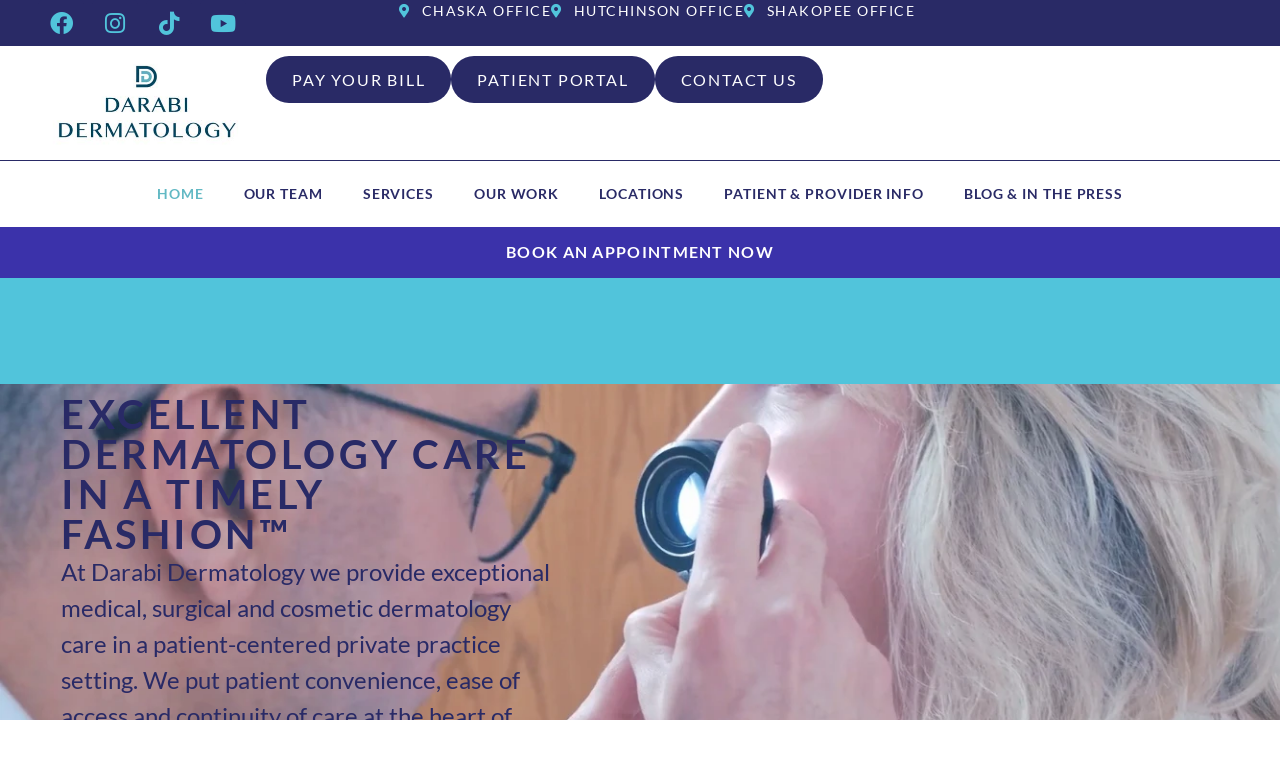

--- FILE ---
content_type: text/html; charset=UTF-8
request_url: https://darabidermatology.com/
body_size: 32005
content:
<!doctype html><html lang="en-US"><head><meta charset="UTF-8"><meta name="viewport" content="width=device-width, initial-scale=1"><link rel="profile" href="https://gmpg.org/xfn/11"><meta name='robots' content='index, follow, max-image-preview:large, max-snippet:-1, max-video-preview:-1' /><title>Darabi Dermatology | Medical, Surgical, Mohs &amp; Cosmetic Dermatologist</title><meta name="description" content="Comprehensive medical, cosmetic &amp; surgical dermatology in Chaska &amp; Hutchinson. Trusted care from triple board-certified Dr. Kamruz Darabi." /><link rel="canonical" href="https://darabidermatology.com/" /><meta property="og:locale" content="en_US" /><meta property="og:type" content="website" /><meta property="og:title" content="Darabi Dermatology | Medical, Surgical, Mohs &amp; Cosmetic Dermatologist" /><meta property="og:description" content="Comprehensive medical, cosmetic &amp; surgical dermatology in Chaska &amp; Hutchinson. Trusted care from triple board-certified Dr. Kamruz Darabi." /><meta property="og:url" content="https://darabidermatology.com/" /><meta property="og:site_name" content="Darabi Dermatology" /><meta property="article:publisher" content="https://www.facebook.com/p/Darabi-Dermatology-100064856056317/#" /><meta property="article:modified_time" content="2026-01-22T16:49:12+00:00" /><meta property="og:image" content="https://darabidermatology.com/wp-content/uploads/2025/11/IMG_8987-gray-small-file.webp" /><meta property="og:image:width" content="1000" /><meta property="og:image:height" content="1250" /><meta property="og:image:type" content="image/webp" /><meta name="twitter:card" content="summary_large_image" /> <script type="application/ld+json" class="yoast-schema-graph">{"@context":"https://schema.org","@graph":[{"@type":"WebPage","@id":"https://darabidermatology.com/","url":"https://darabidermatology.com/","name":"Darabi Dermatology | Medical, Surgical, Mohs & Cosmetic Dermatologist","isPartOf":{"@id":"https://darabidermatology.com/#website"},"about":{"@id":"https://darabidermatology.com/#organization"},"primaryImageOfPage":{"@id":"https://darabidermatology.com/#primaryimage"},"image":{"@id":"https://darabidermatology.com/#primaryimage"},"thumbnailUrl":"https://darabidermatology.com/wp-content/uploads/2025/11/IMG_8987-gray-small-file-768x960.webp","datePublished":"2025-01-23T22:56:00+00:00","dateModified":"2026-01-22T16:49:12+00:00","description":"Comprehensive medical, cosmetic & surgical dermatology in Chaska & Hutchinson. Trusted care from triple board-certified Dr. Kamruz Darabi.","breadcrumb":{"@id":"https://darabidermatology.com/#breadcrumb"},"inLanguage":"en-US","potentialAction":[{"@type":"ReadAction","target":["https://darabidermatology.com/"]}]},{"@type":"ImageObject","inLanguage":"en-US","@id":"https://darabidermatology.com/#primaryimage","url":"https://darabidermatology.com/wp-content/uploads/2025/11/IMG_8987-gray-small-file.webp","contentUrl":"https://darabidermatology.com/wp-content/uploads/2025/11/IMG_8987-gray-small-file.webp","width":1000,"height":1250,"caption":"Dr. Kamruz Darabi"},{"@type":"BreadcrumbList","@id":"https://darabidermatology.com/#breadcrumb","itemListElement":[{"@type":"ListItem","position":1,"name":"Home"}]},{"@type":"WebSite","@id":"https://darabidermatology.com/#website","url":"https://darabidermatology.com/","name":"Darabi Dermatology","description":"","publisher":{"@id":"https://darabidermatology.com/#organization"},"potentialAction":[{"@type":"SearchAction","target":{"@type":"EntryPoint","urlTemplate":"https://darabidermatology.com/?s={search_term_string}"},"query-input":{"@type":"PropertyValueSpecification","valueRequired":true,"valueName":"search_term_string"}}],"inLanguage":"en-US"},{"@type":"Organization","@id":"https://darabidermatology.com/#organization","name":"Darabi Dermatology","url":"https://darabidermatology.com/","logo":{"@type":"ImageObject","inLanguage":"en-US","@id":"https://darabidermatology.com/#/schema/logo/image/","url":"https://darabidermatology.com/wp-content/uploads/2025/01/logo-darabi.jpg","contentUrl":"https://darabidermatology.com/wp-content/uploads/2025/01/logo-darabi.jpg","width":400,"height":187,"caption":"Darabi Dermatology"},"image":{"@id":"https://darabidermatology.com/#/schema/logo/image/"},"sameAs":["https://www.facebook.com/p/Darabi-Dermatology-100064856056317/#","https://www.instagram.com/darabidermatology/","https://www.tiktok.com/@darabidermatology/"]}]}</script> <link rel='dns-prefetch' href='//www.googletagmanager.com' /><link rel="alternate" type="application/rss+xml" title="Darabi Dermatology &raquo; Feed" href="https://darabidermatology.com/feed/" /><link rel="alternate" type="application/rss+xml" title="Darabi Dermatology &raquo; Comments Feed" href="https://darabidermatology.com/comments/feed/" /><link data-optimized="2" rel="stylesheet" href="https://darabidermatology.com/wp-content/litespeed/css/35ebd97c9a10401ba84ecdaffb8f48bd.css?ver=a46f6" /> <script src="https://darabidermatology.com/wp-includes/js/jquery/jquery.min.js?ver=3.7.1" id="jquery-core-js"></script>  <script type="litespeed/javascript" data-src="https://www.googletagmanager.com/gtag/js?id=GT-5TJZ4KKR" id="google_gtagjs-js"></script> <script id="google_gtagjs-js-after" type="litespeed/javascript">window.dataLayer=window.dataLayer||[];function gtag(){dataLayer.push(arguments)}
gtag("set","linker",{"domains":["darabidermatology.com"]});gtag("js",new Date());gtag("set","developer_id.dZTNiMT",!0);gtag("config","GT-5TJZ4KKR");gtag("config","AW-404891626");window._googlesitekit=window._googlesitekit||{};window._googlesitekit.throttledEvents=[];window._googlesitekit.gtagEvent=(name,data)=>{var key=JSON.stringify({name,data});if(!!window._googlesitekit.throttledEvents[key]){return}window._googlesitekit.throttledEvents[key]=!0;setTimeout(()=>{delete window._googlesitekit.throttledEvents[key]},5);gtag("event",name,{...data,event_source:"site-kit"})}</script> <link rel="https://api.w.org/" href="https://darabidermatology.com/wp-json/" /><link rel="alternate" title="JSON" type="application/json" href="https://darabidermatology.com/wp-json/wp/v2/pages/16" /><link rel="EditURI" type="application/rsd+xml" title="RSD" href="https://darabidermatology.com/xmlrpc.php?rsd" /><meta name="generator" content="WordPress 6.8.3" /><link rel='shortlink' href='https://darabidermatology.com/' /><link rel="alternate" title="oEmbed (JSON)" type="application/json+oembed" href="https://darabidermatology.com/wp-json/oembed/1.0/embed?url=https%3A%2F%2Fdarabidermatology.com%2F" /><link rel="alternate" title="oEmbed (XML)" type="text/xml+oembed" href="https://darabidermatology.com/wp-json/oembed/1.0/embed?url=https%3A%2F%2Fdarabidermatology.com%2F&#038;format=xml" /><meta name="generator" content="Site Kit by Google 1.170.0" /><meta name="google-adsense-platform-account" content="ca-host-pub-2644536267352236"><meta name="google-adsense-platform-domain" content="sitekit.withgoogle.com"><meta name="generator" content="Elementor 3.34.2; features: additional_custom_breakpoints; settings: css_print_method-internal, google_font-enabled, font_display-swap"><link rel="icon" href="https://darabidermatology.com/wp-content/uploads/2025/01/Darabi-Favicon.png" sizes="32x32" /><link rel="icon" href="https://darabidermatology.com/wp-content/uploads/2025/01/Darabi-Favicon.png" sizes="192x192" /><link rel="apple-touch-icon" href="https://darabidermatology.com/wp-content/uploads/2025/01/Darabi-Favicon.png" /><meta name="msapplication-TileImage" content="https://darabidermatology.com/wp-content/uploads/2025/01/Darabi-Favicon.png" /></head><body class="home wp-singular page-template page-template-elementor_header_footer page page-id-16 wp-custom-logo wp-embed-responsive wp-theme-hello-elementor hello-elementor-default elementor-default elementor-template-full-width elementor-kit-7 elementor-page elementor-page-16"><a class="skip-link screen-reader-text" href="#content">Skip to content</a><header data-elementor-type="header" data-elementor-id="1656" class="elementor elementor-1656 elementor-location-header" data-elementor-post-type="elementor_library"><div class="elementor-element elementor-element-70f00e49 e-con-full elementor-hidden-mobile e-flex e-con e-parent" data-id="70f00e49" data-element_type="container" data-settings="{&quot;background_background&quot;:&quot;classic&quot;}"><div class="elementor-element elementor-element-6440ba25 e-con-full e-flex e-con e-child" data-id="6440ba25" data-element_type="container"><div class="elementor-element elementor-element-3d2bcaef e-grid-align-left e-grid-align-mobile-center elementor-shape-rounded elementor-grid-0 elementor-widget elementor-widget-social-icons" data-id="3d2bcaef" data-element_type="widget" data-widget_type="social-icons.default"><div class="elementor-widget-container"><div class="elementor-social-icons-wrapper elementor-grid" role="list">
<span class="elementor-grid-item" role="listitem">
<a class="elementor-icon elementor-social-icon elementor-social-icon-facebook elementor-repeater-item-cfc0b35" href="https://www.facebook.com/profile.php?id=100064856056317" target="_blank">
<span class="elementor-screen-only">Facebook</span>
<i aria-hidden="true" class="fab fa-facebook"></i>					</a>
</span>
<span class="elementor-grid-item" role="listitem">
<a class="elementor-icon elementor-social-icon elementor-social-icon-instagram elementor-repeater-item-c0c93c2" href="https://www.instagram.com/darabi_dermatology/" target="_blank">
<span class="elementor-screen-only">Instagram</span>
<i aria-hidden="true" class="fab fa-instagram"></i>					</a>
</span>
<span class="elementor-grid-item" role="listitem">
<a class="elementor-icon elementor-social-icon elementor-social-icon-tiktok elementor-repeater-item-f9e60be" href="https://www.tiktok.com/@darabidermatology" target="_blank">
<span class="elementor-screen-only">Tiktok</span>
<i aria-hidden="true" class="fab fa-tiktok"></i>					</a>
</span>
<span class="elementor-grid-item" role="listitem">
<a class="elementor-icon elementor-social-icon elementor-social-icon-youtube elementor-repeater-item-b65d2be" href="https://www.youtube.com/@darabidermatology587" target="_blank">
<span class="elementor-screen-only">Youtube</span>
<i aria-hidden="true" class="fab fa-youtube"></i>					</a>
</span></div></div></div></div><div class="elementor-element elementor-element-27e08784 e-con-full e-flex e-con e-child" data-id="27e08784" data-element_type="container"><div class="elementor-element elementor-element-5b2895c0 elementor-icon-list--layout-inline elementor-mobile-align-start elementor-tablet-align-end elementor-list-item-link-full_width elementor-widget elementor-widget-icon-list" data-id="5b2895c0" data-element_type="widget" data-widget_type="icon-list.default"><div class="elementor-widget-container"><ul class="elementor-icon-list-items elementor-inline-items"><li class="elementor-icon-list-item elementor-inline-item">
<a href="https://darabidermatology.com/locations/#chaska"><span class="elementor-icon-list-icon">
<i aria-hidden="true" class="fas fa-map-marker-alt"></i>						</span>
<span class="elementor-icon-list-text">Chaska Office</span>
</a></li><li class="elementor-icon-list-item elementor-inline-item">
<a href="https://darabidermatology.com/locations/#hutchinson"><span class="elementor-icon-list-icon">
<i aria-hidden="true" class="fas fa-map-marker-alt"></i>						</span>
<span class="elementor-icon-list-text">Hutchinson Office</span>
</a></li><li class="elementor-icon-list-item elementor-inline-item">
<a href="https://darabidermatology.com/locations/#shakopee"><span class="elementor-icon-list-icon">
<i aria-hidden="true" class="fas fa-map-marker-alt"></i>						</span>
<span class="elementor-icon-list-text">Shakopee Office</span>
</a></li></ul></div></div></div></div><div class="elementor-element elementor-element-56379a4f e-con-full e-flex e-con e-parent" data-id="56379a4f" data-element_type="container"><div class="elementor-element elementor-element-3953f19e e-con-full elementor-hidden-mobile e-flex e-con e-child" data-id="3953f19e" data-element_type="container"><div class="elementor-element elementor-element-755df3a2 elementor-widget elementor-widget-theme-site-logo elementor-widget-image" data-id="755df3a2" data-element_type="widget" data-widget_type="theme-site-logo.default"><div class="elementor-widget-container">
<a href="https://darabidermatology.com">
<img fetchpriority="high" width="400" height="187" src="https://darabidermatology.com/wp-content/uploads/2025/01/logo-darabi.jpg" class="attachment-full size-full wp-image-29" alt="logo-darabi" srcset="https://darabidermatology.com/wp-content/uploads/2025/01/logo-darabi.jpg 400w, https://darabidermatology.com/wp-content/uploads/2025/01/logo-darabi-300x140.jpg 300w" sizes="(max-width: 400px) 100vw, 400px" />				</a></div></div></div><div class="elementor-element elementor-element-583f6b5c e-con-full elementor-hidden-mobile e-flex e-con e-child" data-id="583f6b5c" data-element_type="container" data-settings="{&quot;background_background&quot;:&quot;classic&quot;}"><div class="elementor-element elementor-element-4e2fbd1 premium-lq__none elementor-widget elementor-widget-premium-addon-button" data-id="4e2fbd1" data-element_type="widget" data-widget_type="premium-addon-button.default"><div class="elementor-widget-container"><a class="premium-button premium-button-style1 premium-btn-md premium-button-style1-right" href="https://darabidermatology.ema.md/ema/pay/onlinepay#/pm/payfac/pay" target="_blank"><div class="premium-button-text-icon-wrapper">
<span >
pay your bill					</span></div>
</a></div></div><div class="elementor-element elementor-element-b5e52e2 premium-lq__none elementor-widget elementor-widget-premium-addon-button" data-id="b5e52e2" data-element_type="widget" data-widget_type="premium-addon-button.default"><div class="elementor-widget-container"><a class="premium-button premium-button-style1 premium-btn-md premium-button-style1-right" href="https://sso.ema.md/auth/realms/Modmed/protocol/openid-connect/auth?response_type=code&#038;client_id=ema&#038;redirect_uri=https%3A%2F%2Fdarabidermatology.ema.md%2Fema%2Fsso%2Flogin?loginType%3Dpatient&#038;state=f7da7450-c804-42e7-b118-5e294703c19f&#038;login=true&#038;login_hint=[base64]&#038;scope=openid" target="_blank"><div class="premium-button-text-icon-wrapper">
<span >
patient portal					</span></div>
</a></div></div><div class="elementor-element elementor-element-b5d112f premium-lq__none elementor-widget elementor-widget-premium-addon-button" data-id="b5d112f" data-element_type="widget" data-widget_type="premium-addon-button.default"><div class="elementor-widget-container"><a class="premium-button premium-button-style1 premium-btn-md premium-button-style1-right" href="https://darabidermatology.com/contact/"><div class="premium-button-text-icon-wrapper">
<span >
contact us					</span></div>
</a></div></div></div><div class="elementor-element elementor-element-246b3f59 e-con-full elementor-hidden-desktop elementor-hidden-tablet e-flex e-con e-child" data-id="246b3f59" data-element_type="container" data-settings="{&quot;background_background&quot;:&quot;classic&quot;}"><div class="elementor-element elementor-element-2a5fa9dd e-con-full e-flex e-con e-child" data-id="2a5fa9dd" data-element_type="container"><div class="elementor-element elementor-element-1664eccd elementor-widget elementor-widget-theme-site-logo elementor-widget-image" data-id="1664eccd" data-element_type="widget" data-widget_type="theme-site-logo.default"><div class="elementor-widget-container">
<a href="https://darabidermatology.com">
<img fetchpriority="high" width="400" height="187" src="https://darabidermatology.com/wp-content/uploads/2025/01/logo-darabi.jpg" class="attachment-full size-full wp-image-29" alt="logo-darabi" srcset="https://darabidermatology.com/wp-content/uploads/2025/01/logo-darabi.jpg 400w, https://darabidermatology.com/wp-content/uploads/2025/01/logo-darabi-300x140.jpg 300w" sizes="(max-width: 400px) 100vw, 400px" />				</a></div></div></div><div class="elementor-element elementor-element-6a1d1f1f e-con-full e-flex e-con e-child" data-id="6a1d1f1f" data-element_type="container"><div class="elementor-element elementor-element-72cab6a7 elementor-view-default elementor-widget elementor-widget-icon" data-id="72cab6a7" data-element_type="widget" data-widget_type="icon.default"><div class="elementor-widget-container"><div class="elementor-icon-wrapper">
<a class="elementor-icon" href="#elementor-action%3Aaction%3Dpopup%3Aopen%26settings%3DeyJpZCI6IjgxMiIsInRvZ2dsZSI6ZmFsc2V9">
<i aria-hidden="true" class="fas fa-bars"></i>			</a></div></div></div></div><div class="elementor-element elementor-element-4746504 e-con-full e-flex e-con e-child" data-id="4746504" data-element_type="container"><div class="elementor-element elementor-element-4faf0b2 premium-mobile-menu__dir-row elementor-widget elementor-widget-premium-mobile-menu" data-id="4faf0b2" data-element_type="widget" data-widget_type="premium-mobile-menu.default"><div class="elementor-widget-container"><div class="premium-mobile-menu__wrap"><div class="premium-mobile-menu__items-wrap"><ul class="premium-mobile-menu__list"><li class="premium-mobile-menu__item elementor-repeater-item-52fbe03" data-target="http://pay" ><div class="premium-mobile-menu__item-inner"><a class="premium-mobile-menu__link" aria-label="BILL PAY" href="https://darabidermatology.ema.md/ema/pay/onlinepay#/pm/payfac/pay" target="_blank"><div class="premium-mobile-menu__icon-wrap"><div class="premium-drawable-icon"><i class="premium-svg-nodraw fas fa-file-invoice-dollar" aria-hidden="true"></i></div></div><div class="premium-mobile-menu__text">
<span>BILL PAY</span></div>
</a></div></li><li class="premium-mobile-menu__item elementor-repeater-item-6db80de" data-target="http://auth?response_type=code&#038;client_id=ema&#038;redirect_uri=https%3A%2F%2Fdarabidermatology.ema.md%2Fema%2Fsso%2Flogin?loginType%3Dpatient&#038;state=f7da7450-c804-42e7-b118-5e294703c19f&#038;login=true&#038;login_hint=[base64]&#038;scope=openid" ><div class="premium-mobile-menu__item-inner"><a class="premium-mobile-menu__link" aria-label="PATIENT PORTAL" href="https://sso.ema.md/auth/realms/Modmed/protocol/openid-connect/auth?response_type=code&#038;client_id=ema&#038;redirect_uri=https%3A%2F%2Fdarabidermatology.ema.md%2Fema%2Fsso%2Flogin?loginType%3Dpatient&#038;state=f7da7450-c804-42e7-b118-5e294703c19f&#038;login=true&#038;login_hint=[base64]&#038;scope=openid" target="_blank"><div class="premium-mobile-menu__icon-wrap"><div class="premium-drawable-icon"><i class="premium-svg-nodraw fas fa-file-medical" aria-hidden="true"></i></div></div><div class="premium-mobile-menu__text">
<span>PATIENT PORTAL</span></div>
</a></div></li><li class="premium-mobile-menu__item elementor-repeater-item-b4c7931" data-target="http://irzwQmB79GH52M6H" ><div class="premium-mobile-menu__item-inner"><a class="premium-mobile-menu__link" aria-label="BOOK NOW" href="https://l.klara.com/irzwQmB79GH52M6H" target="_blank"><div class="premium-mobile-menu__icon-wrap"><div class="premium-drawable-icon"><i class="premium-svg-nodraw far fa-calendar-alt" aria-hidden="true"></i></div></div><div class="premium-mobile-menu__text">
<span>BOOK NOW</span></div>
</a></div></li><li class="premium-mobile-menu__item elementor-repeater-item-2159676" data-target="tel:(952)%20395-6850" ><div class="premium-mobile-menu__item-inner"><a class="premium-mobile-menu__link" aria-label="CALL US" href="tel:(952)%20395-6850"><div class="premium-mobile-menu__icon-wrap"><div class="premium-drawable-icon"><i class="premium-svg-nodraw fas fa-mobile-alt" aria-hidden="true"></i></div></div><div class="premium-mobile-menu__text">
<span>CALL US</span></div>
</a></div></li></ul></div></div></div></div></div></div></div><div class="elementor-element elementor-element-70fee45 e-con-full elementor-hidden-mobile e-flex e-con e-parent" data-id="70fee45" data-element_type="container"><div class="elementor-element elementor-element-d105992 elementor-nav-menu__align-center elementor-nav-menu--dropdown-mobile elementor-nav-menu__text-align-aside elementor-nav-menu--toggle elementor-nav-menu--burger elementor-widget elementor-widget-nav-menu" data-id="d105992" data-element_type="widget" data-settings="{&quot;layout&quot;:&quot;horizontal&quot;,&quot;submenu_icon&quot;:{&quot;value&quot;:&quot;&lt;i class=\&quot;fas fa-caret-down\&quot; aria-hidden=\&quot;true\&quot;&gt;&lt;\/i&gt;&quot;,&quot;library&quot;:&quot;fa-solid&quot;},&quot;toggle&quot;:&quot;burger&quot;}" data-widget_type="nav-menu.default"><div class="elementor-widget-container"><nav aria-label="Menu" class="elementor-nav-menu--main elementor-nav-menu__container elementor-nav-menu--layout-horizontal e--pointer-none"><ul id="menu-1-d105992" class="elementor-nav-menu"><li class="menu-item menu-item-type-post_type menu-item-object-page menu-item-home current-menu-item page_item page-item-16 current_page_item menu-item-2042"><a href="https://darabidermatology.com/" aria-current="page" class="elementor-item elementor-item-active">Home</a></li><li class="menu-item menu-item-type-post_type menu-item-object-page menu-item-has-children menu-item-304"><a href="https://darabidermatology.com/our-team/" class="elementor-item">Our Team</a><ul class="sub-menu elementor-nav-menu--dropdown"><li class="menu-item menu-item-type-post_type menu-item-object-page menu-item-305"><a href="https://darabidermatology.com/our-team/kamruz-darabi/" class="elementor-sub-item">Kamruz Darabi, MD</a></li><li class="menu-item menu-item-type-post_type menu-item-object-page menu-item-658"><a href="https://darabidermatology.com/our-team/taylor-frederickson/" class="elementor-sub-item">Taylor Fredrickson, PA</a></li></ul></li><li class="menu-item menu-item-type-post_type menu-item-object-page menu-item-has-children menu-item-886"><a href="https://darabidermatology.com/services/" class="elementor-item">Services</a><ul class="sub-menu elementor-nav-menu--dropdown"><li class="menu-item menu-item-type-post_type menu-item-object-page menu-item-has-children menu-item-941"><a href="https://darabidermatology.com/services/cosmetic-dermatology/" class="elementor-sub-item">Cosmetic Dermatology</a><ul class="sub-menu elementor-nav-menu--dropdown"><li class="menu-item menu-item-type-post_type menu-item-object-page menu-item-940"><a href="https://darabidermatology.com/services/cosmetic-dermatology/neuromodulators/" class="elementor-sub-item">Neuromodulators and Fillers</a></li><li class="menu-item menu-item-type-post_type menu-item-object-page menu-item-1140"><a href="https://darabidermatology.com/services/cosmetic-dermatology/lasers/" class="elementor-sub-item">Lasers</a></li><li class="menu-item menu-item-type-post_type menu-item-object-page menu-item-1139"><a href="https://darabidermatology.com/services/cosmetic-dermatology/microneedling-with-prp/" class="elementor-sub-item">Microneedling with PRP</a></li><li class="menu-item menu-item-type-post_type menu-item-object-page menu-item-1153"><a href="https://darabidermatology.com/services/cosmetic-dermatology/compounds-and-topical-medication-compounding/" class="elementor-sub-item">Skin Care Products and Compounding</a></li></ul></li><li class="menu-item menu-item-type-post_type menu-item-object-page menu-item-809"><a href="https://darabidermatology.com/services/surgical-services/" class="elementor-sub-item">Surgical Services</a></li><li class="menu-item menu-item-type-post_type menu-item-object-page menu-item-has-children menu-item-1160"><a href="https://darabidermatology.com/services/medical-services/" class="elementor-sub-item">Medical Services</a><ul class="sub-menu elementor-nav-menu--dropdown"><li class="menu-item menu-item-type-post_type menu-item-object-page menu-item-1270"><a href="https://darabidermatology.com/services/medical-services/acne/" class="elementor-sub-item">Acne and Pimple Problems</a></li><li class="menu-item menu-item-type-post_type menu-item-object-page menu-item-1307"><a href="https://darabidermatology.com/services/medical-services/benign-skin-growths/" class="elementor-sub-item">Benign Skin Growths</a></li><li class="menu-item menu-item-type-post_type menu-item-object-page menu-item-1320"><a href="https://darabidermatology.com/services/medical-services/hair-nail-and-sweat-problems/" class="elementor-sub-item">Hair, Nail and Sweat Problems</a></li><li class="menu-item menu-item-type-post_type menu-item-object-page menu-item-1340"><a href="https://darabidermatology.com/services/medical-services/infections-of-skin/" class="elementor-sub-item">Infections of Skin</a></li><li class="menu-item menu-item-type-post_type menu-item-object-page menu-item-1365"><a href="https://darabidermatology.com/services/medical-services/pigmentation-problems/" class="elementor-sub-item">Pigmentation Problems</a></li><li class="menu-item menu-item-type-post_type menu-item-object-page menu-item-1374"><a href="https://darabidermatology.com/services/medical-services/pre-cancer-and-cancers-of-skin/" class="elementor-sub-item">Pre-cancer and Cancers of Skin</a></li><li class="menu-item menu-item-type-post_type menu-item-object-page menu-item-1398"><a href="https://darabidermatology.com/services/medical-services/rashes/" class="elementor-sub-item">Rashes</a></li></ul></li><li class="menu-item menu-item-type-post_type menu-item-object-page menu-item-2011"><a href="https://darabidermatology.com/services/dermatopathology-services/" class="elementor-sub-item">Dermatopathology Services</a></li></ul></li><li class="menu-item menu-item-type-post_type menu-item-object-page menu-item-422"><a href="https://darabidermatology.com/our-work/" class="elementor-item">Our Work</a></li><li class="menu-item menu-item-type-post_type menu-item-object-page menu-item-2228"><a href="https://darabidermatology.com/locations/" class="elementor-item">Locations</a></li><li class="menu-item menu-item-type-custom menu-item-object-custom menu-item-has-children menu-item-1252"><a href="#" class="elementor-item elementor-item-anchor">Patient &#038; Provider Info</a><ul class="sub-menu elementor-nav-menu--dropdown"><li class="menu-item menu-item-type-post_type menu-item-object-page menu-item-1251"><a href="https://darabidermatology.com/patient-information/" class="elementor-sub-item">Patient Forms &#038; Practice Policies</a></li><li class="menu-item menu-item-type-post_type menu-item-object-page menu-item-1250"><a href="https://darabidermatology.com/referring-provider-resources/" class="elementor-sub-item">Referring Provider Resources</a></li></ul></li><li class="menu-item menu-item-type-custom menu-item-object-custom menu-item-has-children menu-item-1602"><a href="#" class="elementor-item elementor-item-anchor">Blog &#038; In the Press</a><ul class="sub-menu elementor-nav-menu--dropdown"><li class="menu-item menu-item-type-post_type menu-item-object-page menu-item-1603"><a href="https://darabidermatology.com/blog/" class="elementor-sub-item">Blog</a></li><li class="menu-item menu-item-type-post_type menu-item-object-page menu-item-2581"><a href="https://darabidermatology.com/press/" class="elementor-sub-item">Press</a></li></ul></li></ul></nav><div class="elementor-menu-toggle" role="button" tabindex="0" aria-label="Menu Toggle" aria-expanded="false">
<i aria-hidden="true" role="presentation" class="elementor-menu-toggle__icon--open eicon-menu-bar"></i><i aria-hidden="true" role="presentation" class="elementor-menu-toggle__icon--close eicon-close"></i></div><nav class="elementor-nav-menu--dropdown elementor-nav-menu__container" aria-hidden="true"><ul id="menu-2-d105992" class="elementor-nav-menu"><li class="menu-item menu-item-type-post_type menu-item-object-page menu-item-home current-menu-item page_item page-item-16 current_page_item menu-item-2042"><a href="https://darabidermatology.com/" aria-current="page" class="elementor-item elementor-item-active" tabindex="-1">Home</a></li><li class="menu-item menu-item-type-post_type menu-item-object-page menu-item-has-children menu-item-304"><a href="https://darabidermatology.com/our-team/" class="elementor-item" tabindex="-1">Our Team</a><ul class="sub-menu elementor-nav-menu--dropdown"><li class="menu-item menu-item-type-post_type menu-item-object-page menu-item-305"><a href="https://darabidermatology.com/our-team/kamruz-darabi/" class="elementor-sub-item" tabindex="-1">Kamruz Darabi, MD</a></li><li class="menu-item menu-item-type-post_type menu-item-object-page menu-item-658"><a href="https://darabidermatology.com/our-team/taylor-frederickson/" class="elementor-sub-item" tabindex="-1">Taylor Fredrickson, PA</a></li></ul></li><li class="menu-item menu-item-type-post_type menu-item-object-page menu-item-has-children menu-item-886"><a href="https://darabidermatology.com/services/" class="elementor-item" tabindex="-1">Services</a><ul class="sub-menu elementor-nav-menu--dropdown"><li class="menu-item menu-item-type-post_type menu-item-object-page menu-item-has-children menu-item-941"><a href="https://darabidermatology.com/services/cosmetic-dermatology/" class="elementor-sub-item" tabindex="-1">Cosmetic Dermatology</a><ul class="sub-menu elementor-nav-menu--dropdown"><li class="menu-item menu-item-type-post_type menu-item-object-page menu-item-940"><a href="https://darabidermatology.com/services/cosmetic-dermatology/neuromodulators/" class="elementor-sub-item" tabindex="-1">Neuromodulators and Fillers</a></li><li class="menu-item menu-item-type-post_type menu-item-object-page menu-item-1140"><a href="https://darabidermatology.com/services/cosmetic-dermatology/lasers/" class="elementor-sub-item" tabindex="-1">Lasers</a></li><li class="menu-item menu-item-type-post_type menu-item-object-page menu-item-1139"><a href="https://darabidermatology.com/services/cosmetic-dermatology/microneedling-with-prp/" class="elementor-sub-item" tabindex="-1">Microneedling with PRP</a></li><li class="menu-item menu-item-type-post_type menu-item-object-page menu-item-1153"><a href="https://darabidermatology.com/services/cosmetic-dermatology/compounds-and-topical-medication-compounding/" class="elementor-sub-item" tabindex="-1">Skin Care Products and Compounding</a></li></ul></li><li class="menu-item menu-item-type-post_type menu-item-object-page menu-item-809"><a href="https://darabidermatology.com/services/surgical-services/" class="elementor-sub-item" tabindex="-1">Surgical Services</a></li><li class="menu-item menu-item-type-post_type menu-item-object-page menu-item-has-children menu-item-1160"><a href="https://darabidermatology.com/services/medical-services/" class="elementor-sub-item" tabindex="-1">Medical Services</a><ul class="sub-menu elementor-nav-menu--dropdown"><li class="menu-item menu-item-type-post_type menu-item-object-page menu-item-1270"><a href="https://darabidermatology.com/services/medical-services/acne/" class="elementor-sub-item" tabindex="-1">Acne and Pimple Problems</a></li><li class="menu-item menu-item-type-post_type menu-item-object-page menu-item-1307"><a href="https://darabidermatology.com/services/medical-services/benign-skin-growths/" class="elementor-sub-item" tabindex="-1">Benign Skin Growths</a></li><li class="menu-item menu-item-type-post_type menu-item-object-page menu-item-1320"><a href="https://darabidermatology.com/services/medical-services/hair-nail-and-sweat-problems/" class="elementor-sub-item" tabindex="-1">Hair, Nail and Sweat Problems</a></li><li class="menu-item menu-item-type-post_type menu-item-object-page menu-item-1340"><a href="https://darabidermatology.com/services/medical-services/infections-of-skin/" class="elementor-sub-item" tabindex="-1">Infections of Skin</a></li><li class="menu-item menu-item-type-post_type menu-item-object-page menu-item-1365"><a href="https://darabidermatology.com/services/medical-services/pigmentation-problems/" class="elementor-sub-item" tabindex="-1">Pigmentation Problems</a></li><li class="menu-item menu-item-type-post_type menu-item-object-page menu-item-1374"><a href="https://darabidermatology.com/services/medical-services/pre-cancer-and-cancers-of-skin/" class="elementor-sub-item" tabindex="-1">Pre-cancer and Cancers of Skin</a></li><li class="menu-item menu-item-type-post_type menu-item-object-page menu-item-1398"><a href="https://darabidermatology.com/services/medical-services/rashes/" class="elementor-sub-item" tabindex="-1">Rashes</a></li></ul></li><li class="menu-item menu-item-type-post_type menu-item-object-page menu-item-2011"><a href="https://darabidermatology.com/services/dermatopathology-services/" class="elementor-sub-item" tabindex="-1">Dermatopathology Services</a></li></ul></li><li class="menu-item menu-item-type-post_type menu-item-object-page menu-item-422"><a href="https://darabidermatology.com/our-work/" class="elementor-item" tabindex="-1">Our Work</a></li><li class="menu-item menu-item-type-post_type menu-item-object-page menu-item-2228"><a href="https://darabidermatology.com/locations/" class="elementor-item" tabindex="-1">Locations</a></li><li class="menu-item menu-item-type-custom menu-item-object-custom menu-item-has-children menu-item-1252"><a href="#" class="elementor-item elementor-item-anchor" tabindex="-1">Patient &#038; Provider Info</a><ul class="sub-menu elementor-nav-menu--dropdown"><li class="menu-item menu-item-type-post_type menu-item-object-page menu-item-1251"><a href="https://darabidermatology.com/patient-information/" class="elementor-sub-item" tabindex="-1">Patient Forms &#038; Practice Policies</a></li><li class="menu-item menu-item-type-post_type menu-item-object-page menu-item-1250"><a href="https://darabidermatology.com/referring-provider-resources/" class="elementor-sub-item" tabindex="-1">Referring Provider Resources</a></li></ul></li><li class="menu-item menu-item-type-custom menu-item-object-custom menu-item-has-children menu-item-1602"><a href="#" class="elementor-item elementor-item-anchor" tabindex="-1">Blog &#038; In the Press</a><ul class="sub-menu elementor-nav-menu--dropdown"><li class="menu-item menu-item-type-post_type menu-item-object-page menu-item-1603"><a href="https://darabidermatology.com/blog/" class="elementor-sub-item" tabindex="-1">Blog</a></li><li class="menu-item menu-item-type-post_type menu-item-object-page menu-item-2581"><a href="https://darabidermatology.com/press/" class="elementor-sub-item" tabindex="-1">Press</a></li></ul></li></ul></nav></div></div></div><div class="elementor-element elementor-element-17abc8 e-con-full elementor-hidden-mobile e-flex e-con e-parent" data-id="17abc8" data-element_type="container" data-settings="{&quot;background_background&quot;:&quot;classic&quot;}"><div class="elementor-element elementor-element-1776e9e0 elementor-widget elementor-widget-text-editor" data-id="1776e9e0" data-element_type="widget" data-widget_type="text-editor.default"><div class="elementor-widget-container"><p><span style="color: #ffffff;"><a style="color: #ffffff;" href="https://l.klara.com/irzwQmB79GH52M6H" target="_blank" rel="noopener">Book an Appointment Now</a></span></p></div></div></div><div class="elementor-element elementor-element-5b0fcbc6 e-con-full e-flex e-con e-parent" data-id="5b0fcbc6" data-element_type="container" data-settings="{&quot;background_background&quot;:&quot;classic&quot;}"><div class="elementor-element elementor-element-2b17d7a elementor--h-position-center elementor--v-position-middle elementor-arrows-position-inside elementor-widget elementor-widget-slides" data-id="2b17d7a" data-element_type="widget" data-settings="{&quot;navigation&quot;:&quot;arrows&quot;,&quot;_animation&quot;:&quot;none&quot;,&quot;autoplay&quot;:&quot;yes&quot;,&quot;pause_on_hover&quot;:&quot;yes&quot;,&quot;pause_on_interaction&quot;:&quot;yes&quot;,&quot;autoplay_speed&quot;:5000,&quot;infinite&quot;:&quot;yes&quot;,&quot;transition&quot;:&quot;slide&quot;,&quot;transition_speed&quot;:500}" data-widget_type="slides.default"><div class="elementor-widget-container"><div class="elementor-swiper"><div class="elementor-slides-wrapper elementor-main-swiper swiper" role="region" aria-roledescription="carousel" aria-label="Slides" dir="ltr" data-animation=""><div class="swiper-wrapper elementor-slides"><div class="elementor-repeater-item-4ddac69 swiper-slide" role="group" aria-roledescription="slide"><div class="swiper-slide-bg"></div><a class="swiper-slide-inner" href="https://darabidermatology.com/locations/"><div class="swiper-slide-contents"><div class="elementor-slide-description">We are now seeing patients in Chaska, Hutchinson, and Shakopee! Please call or message us through Klara (purple button in the bottom right) to schedule.</div></div></a></div></div></div></div></div></div></div></header>
<?xml encoding="utf-8" ?><div data-elementor-type="wp-page" data-elementor-id="16" class="elementor elementor-16" data-elementor-post-type="page"><div class="elementor-element elementor-element-5d60b3f e-con-full e-flex e-con e-parent" data-id="5d60b3f" data-element_type="container" data-settings='{"background_background":"video","background_video_link":"https:\/\/darabidermatology.com\/wp-content\/uploads\/2025\/11\/video_2025-11-22_16-46-08.mp4","background_play_on_mobile":"yes"}'><div class="elementor-background-video-container" aria-hidden="true"><video class="elementor-background-video-hosted" autoplay muted playsinline loop></video></div><div class="elementor-element elementor-element-cec1545 e-con-full e-flex e-con e-child" data-id="cec1545" data-element_type="container"><div class="elementor-element elementor-element-ee8411c elementor-widget elementor-widget-heading" data-id="ee8411c" data-element_type="widget" data-widget_type="heading.default"><div class="elementor-widget-container"><h1 class="elementor-heading-title elementor-size-default">Excellent Dermatology Care in a Timely Fashion&trade;</h1></div></div><div class="elementor-element elementor-element-255b9eb elementor-widget elementor-widget-text-editor" data-id="255b9eb" data-element_type="widget" data-widget_type="text-editor.default"><div class="elementor-widget-container"><p>At Darabi Dermatology we provide exceptional medical, surgical and cosmetic dermatology care in a patient-centered private practice setting. We put patient convenience, ease of access and continuity of care at the heart of what we do.</p></div></div><div class="elementor-element elementor-element-7b7fdba premium-lq__none elementor-widget elementor-widget-premium-addon-button" data-id="7b7fdba" data-element_type="widget" data-widget_type="premium-addon-button.default"><div class="elementor-widget-container"><a class="premium-button premium-button-style1 premium-btn-lg premium-button-style1-right" href="https://l.klara.com/irzwQmB79GH52M6H" target="_blank"><div class="premium-button-text-icon-wrapper">
<span>
book an appointment					</span></div>
</a></div></div></div></div><div class="elementor-element elementor-element-6143b6d e-con-full e-flex e-con e-parent" data-id="6143b6d" data-element_type="container" data-settings='{"background_background":"classic"}'><div class="elementor-element elementor-element-a826566 e-con-full e-flex e-con e-child" data-id="a826566" data-element_type="container" data-settings='{"background_background":"classic"}'><div class="elementor-element elementor-element-6936d6a e-con-full e-flex e-con e-child" data-id="6936d6a" data-element_type="container"><div class="elementor-element elementor-element-a43458b e-con-full e-flex e-con e-child" data-id="a43458b" data-element_type="container"><div class="elementor-element elementor-element-25aea1d premium-header-inline premium-lq__none premium-box-lq__none elementor-widget elementor-widget-premium-addon-dual-header" data-id="25aea1d" data-element_type="widget" data-widget_type="premium-addon-dual-header.default"><div class="elementor-widget-container"><h2 class="premium-dual-header-first-header "><span class="premium-dual-header-first-span">MEET </span><span class="premium-dual-header-second-header ">DR. DARABI</span></h2></div></div><div class="elementor-element elementor-element-e5e0cc0 elementor-widget elementor-widget-image" data-id="e5e0cc0" data-element_type="widget" data-widget_type="image.default"><div class="elementor-widget-container">
<img decoding="async" width="768" height="960" src="https://darabidermatology.com/wp-content/uploads/2025/11/IMG_8987-gray-small-file-768x960.webp" class="attachment-medium_large size-medium_large wp-image-2703" alt="Dr. Kamruz Darabi" srcset="https://darabidermatology.com/wp-content/uploads/2025/11/IMG_8987-gray-small-file-768x960.webp 768w, https://darabidermatology.com/wp-content/uploads/2025/11/IMG_8987-gray-small-file-240x300.webp 240w, https://darabidermatology.com/wp-content/uploads/2025/11/IMG_8987-gray-small-file-819x1024.webp 819w, https://darabidermatology.com/wp-content/uploads/2025/11/IMG_8987-gray-small-file.webp 1000w" sizes="(max-width: 768px) 100vw, 768px"></div></div><div class="elementor-element elementor-element-7ea08ff elementor-widget elementor-widget-text-editor" data-id="7ea08ff" data-element_type="widget" data-widget_type="text-editor.default"><div class="elementor-widget-container"><p><span style="font-weight: 400;">Dr. Kamruz Darabi is one of only few dermatologists in the nation and the only&nbsp;dermatologist in Minnesota to be triple board-certified by the American Board of Dermatology in Dermatology, Mohs Skin Cancer Surgery and Dermatopathology.</span></p></div></div><div class="elementor-element elementor-element-1499809 premium-lq__none elementor-widget elementor-widget-premium-addon-button" data-id="1499809" data-element_type="widget" data-widget_type="premium-addon-button.default"><div class="elementor-widget-container"><a class="premium-button premium-button-style1 premium-btn-lg premium-button-style1-right" href="https://darabidermatology.com/our-team/kamruz-darabi/"><div class="premium-button-text-icon-wrapper">
<span>
About Dr. Darabi					</span></div>
</a></div></div></div></div><div class="elementor-element elementor-element-d299a2e e-con-full e-flex e-con e-child" data-id="d299a2e" data-element_type="container"><div class="elementor-element elementor-element-2124c10 e-con-full e-flex e-con e-child" data-id="2124c10" data-element_type="container"><div class="elementor-element elementor-element-cbcbcc7 premium-header-inline premium-lq__none premium-box-lq__none elementor-widget elementor-widget-premium-addon-dual-header" data-id="cbcbcc7" data-element_type="widget" data-widget_type="premium-addon-dual-header.default"><div class="elementor-widget-container"><h2 class="premium-dual-header-first-header "><span class="premium-dual-header-first-span">MEET </span><span class="premium-dual-header-second-header ">Taylor Fredrickson</span></h2></div></div><div class="elementor-element elementor-element-2347ed9 elementor-widget elementor-widget-image" data-id="2347ed9" data-element_type="widget" data-widget_type="image.default"><div class="elementor-widget-container">
<img decoding="async" width="768" height="724" src="https://darabidermatology.com/wp-content/uploads/2025/11/Taylor-Headshot-Edited-1-scaled-e1757978962588-768x724.webp" class="attachment-medium_large size-medium_large wp-image-2704" alt="Taylor-Headshot-Edited-1-scaled-e1757978962588" srcset="https://darabidermatology.com/wp-content/uploads/2025/11/Taylor-Headshot-Edited-1-scaled-e1757978962588-768x724.webp 768w, https://darabidermatology.com/wp-content/uploads/2025/11/Taylor-Headshot-Edited-1-scaled-e1757978962588-300x283.webp 300w, https://darabidermatology.com/wp-content/uploads/2025/11/Taylor-Headshot-Edited-1-scaled-e1757978962588.webp 1000w" sizes="(max-width: 768px) 100vw, 768px"></div></div><div class="elementor-element elementor-element-baf480a elementor-widget elementor-widget-text-editor" data-id="baf480a" data-element_type="widget" data-widget_type="text-editor.default"><div class="elementor-widget-container"><p>Taylor Fredrickson earned her Master of Physician Assistant Studies (MPAS) at St. Catherine University after completing her Bachelor of Science at the University of Oregon. She completed a comprehensive dermatology training program with Darabi Dermatology and has developed impressive expertise in the field.</p></div></div><div class="elementor-element elementor-element-36d9c15 premium-lq__none elementor-widget elementor-widget-premium-addon-button" data-id="36d9c15" data-element_type="widget" data-widget_type="premium-addon-button.default"><div class="elementor-widget-container"><a class="premium-button premium-button-style1 premium-btn-lg premium-button-style1-right" href="https://darabidermatology.com/our-team/taylor-frederickson/"><div class="premium-button-text-icon-wrapper">
<span>
About Fredrickson					</span></div>
</a></div></div></div></div></div><div class="elementor-element elementor-element-ef775d5 e-flex e-con-boxed e-con e-child" data-id="ef775d5" data-element_type="container"><div class="e-con-inner"><div class="elementor-element elementor-element-dc2f280 e-con-full e-flex e-con e-child" data-id="dc2f280" data-element_type="container"><div class="elementor-element elementor-element-ea67b9b elementor-widget elementor-widget-image" data-id="ea67b9b" data-element_type="widget" data-widget_type="image.default"><div class="elementor-widget-container">
<img loading="lazy" decoding="async" width="255" height="175" src="https://darabidermatology.com/wp-content/uploads/2025/01/badge-abd-derm.jpg" class="attachment-large size-large wp-image-84" alt="badge-abd-derm"></div></div></div><div class="elementor-element elementor-element-9654328 e-con-full e-flex e-con e-child" data-id="9654328" data-element_type="container"><div class="elementor-element elementor-element-13a34e6 elementor-widget elementor-widget-image" data-id="13a34e6" data-element_type="widget" data-widget_type="image.default"><div class="elementor-widget-container">
<img loading="lazy" decoding="async" width="255" height="175" src="https://darabidermatology.com/wp-content/uploads/2025/01/badge-abd-mohs.jpg" class="attachment-large size-large wp-image-83" alt="badge-abd-mohs"></div></div></div><div class="elementor-element elementor-element-1f0672e e-con-full e-flex e-con e-child" data-id="1f0672e" data-element_type="container"><div class="elementor-element elementor-element-7cea332 elementor-widget elementor-widget-image" data-id="7cea332" data-element_type="widget" data-widget_type="image.default"><div class="elementor-widget-container">
<img loading="lazy" decoding="async" width="255" height="175" src="https://darabidermatology.com/wp-content/uploads/2025/01/badge-abd-path.jpg" class="attachment-large size-large wp-image-81" alt="badge-abd-path"></div></div></div><div class="elementor-element elementor-element-674c9ca e-con-full e-flex e-con e-child" data-id="674c9ca" data-element_type="container"><div class="elementor-element elementor-element-b330147 elementor-widget elementor-widget-image" data-id="b330147" data-element_type="widget" data-widget_type="image.default"><div class="elementor-widget-container">
<img loading="lazy" decoding="async" width="367" height="228" src="https://darabidermatology.com/wp-content/uploads/2025/01/AAD.jpg" class="attachment-large size-large wp-image-204" alt="AAD" srcset="https://darabidermatology.com/wp-content/uploads/2025/01/AAD.jpg 367w, https://darabidermatology.com/wp-content/uploads/2025/01/AAD-300x186.jpg 300w" sizes="(max-width: 367px) 100vw, 367px"></div></div></div><div class="elementor-element elementor-element-9830783 e-con-full e-flex e-con e-child" data-id="9830783" data-element_type="container"><div class="elementor-element elementor-element-8f287e7 elementor-widget elementor-widget-image" data-id="8f287e7" data-element_type="widget" data-widget_type="image.default"><div class="elementor-widget-container">
<img loading="lazy" decoding="async" width="420" height="604" src="https://darabidermatology.com/wp-content/uploads/2025/01/Screenshot-2025-01-28-at-3.38.05-PM-copy.webp" class="attachment-large size-large wp-image-2685" alt="Screenshot-2025-01-28-at-3.38.05&#8239;PM-copy" srcset="https://darabidermatology.com/wp-content/uploads/2025/01/Screenshot-2025-01-28-at-3.38.05-PM-copy.webp 420w, https://darabidermatology.com/wp-content/uploads/2025/01/Screenshot-2025-01-28-at-3.38.05-PM-copy-209x300.webp 209w" sizes="(max-width: 420px) 100vw, 420px"></div></div></div><div class="elementor-element elementor-element-57abeab e-con-full e-flex e-con e-child" data-id="57abeab" data-element_type="container"><div class="elementor-element elementor-element-f03a4d0 elementor-widget__width-initial elementor-widget elementor-widget-image" data-id="f03a4d0" data-element_type="widget" data-widget_type="image.default"><div class="elementor-widget-container">
<img loading="lazy" decoding="async" width="414" height="610" src="https://darabidermatology.com/wp-content/uploads/2025/01/Screenshot-2025-01-28-at-3.38.16%E2%80%AFPM-copy.png" class="attachment-large size-large wp-image-191" alt="carver county" srcset="https://darabidermatology.com/wp-content/uploads/2025/01/Screenshot-2025-01-28-at-3.38.16&#8239;PM-copy.png 414w, https://darabidermatology.com/wp-content/uploads/2025/01/Screenshot-2025-01-28-at-3.38.16&#8239;PM-copy-204x300.png 204w" sizes="(max-width: 414px) 100vw, 414px"></div></div></div><div class="elementor-element elementor-element-1ce4c68 e-con-full e-flex e-con e-child" data-id="1ce4c68" data-element_type="container"><div class="elementor-element elementor-element-f5e66ef elementor-widget elementor-widget-image" data-id="f5e66ef" data-element_type="widget" data-widget_type="image.default"><div class="elementor-widget-container">
<img loading="lazy" decoding="async" width="528" height="800" src="https://darabidermatology.com/wp-content/uploads/2025/01/2023_BestofCC_RIBBON.webp" class="attachment-large size-large wp-image-2681" alt="2023_BestofCC_RIBBON" srcset="https://darabidermatology.com/wp-content/uploads/2025/01/2023_BestofCC_RIBBON.webp 528w, https://darabidermatology.com/wp-content/uploads/2025/01/2023_BestofCC_RIBBON-198x300.webp 198w" sizes="(max-width: 528px) 100vw, 528px"></div></div></div><div class="elementor-element elementor-element-9b088b5 elementor-widget__width-initial elementor-widget elementor-widget-image" data-id="9b088b5" data-element_type="widget" data-widget_type="image.default"><div class="elementor-widget-container">
<img loading="lazy" decoding="async" width="500" height="727" src="https://darabidermatology.com/wp-content/uploads/2025/01/2025_BestofCC_RIBBON.webp" class="attachment-large size-large wp-image-2684" alt="2025_BestofCC_RIBBON" srcset="https://darabidermatology.com/wp-content/uploads/2025/01/2025_BestofCC_RIBBON.webp 500w, https://darabidermatology.com/wp-content/uploads/2025/01/2025_BestofCC_RIBBON-206x300.webp 206w" sizes="(max-width: 500px) 100vw, 500px"></div></div><div class="elementor-element elementor-element-3172130 e-con-full e-flex e-con e-child" data-id="3172130" data-element_type="container"><div class="elementor-element elementor-element-2f2dcd1 elementor-widget elementor-widget-image" data-id="2f2dcd1" data-element_type="widget" data-widget_type="image.default"><div class="elementor-widget-container">
<img loading="lazy" decoding="async" width="500" height="647" src="https://darabidermatology.com/wp-content/uploads/2025/01/2024-Top-Doctors-Minnesota-Monthly.png" class="attachment-large size-large wp-image-837" alt="2024 Top Doctors Minnesota Monthly" srcset="https://darabidermatology.com/wp-content/uploads/2025/01/2024-Top-Doctors-Minnesota-Monthly.png 500w, https://darabidermatology.com/wp-content/uploads/2025/01/2024-Top-Doctors-Minnesota-Monthly-232x300.png 232w" sizes="(max-width: 500px) 100vw, 500px"></div></div></div><div class="elementor-element elementor-element-a1b113a e-con-full e-flex e-con e-child" data-id="a1b113a" data-element_type="container"><div class="elementor-element elementor-element-2e78aa4 elementor-widget elementor-widget-image" data-id="2e78aa4" data-element_type="widget" data-widget_type="image.default"><div class="elementor-widget-container">
<img loading="lazy" decoding="async" width="500" height="647" src="https://darabidermatology.com/wp-content/uploads/2025/01/2025-Top-Doctors-Minnesota-Monthly.webp" class="attachment-large size-large wp-image-2682" alt="2025-Top-Doctors-Minnesota-Monthly" srcset="https://darabidermatology.com/wp-content/uploads/2025/01/2025-Top-Doctors-Minnesota-Monthly.webp 500w, https://darabidermatology.com/wp-content/uploads/2025/01/2025-Top-Doctors-Minnesota-Monthly-232x300.webp 232w" sizes="(max-width: 500px) 100vw, 500px"></div></div></div></div></div><div class="elementor-element elementor-element-fcdf824 elementor-widget elementor-widget-text-editor" data-id="fcdf824" data-element_type="widget" data-widget_type="text-editor.default"><div class="elementor-widget-container"><p>At Darabi Dermatology, we are proud to be recognized for our commitment to excellence in patient care and advanced dermatologic expertise. Our board-certified physicians hold certifications from the American Board of Dermatology (ABD) in Dermatology, Micrographic Dermatologic Surgery, and Dermatopathology, ensuring the highest standard of specialized care. In addition, our team includes an Excellence in Dermatology Fellow from the American Academy of Dermatology (AAD), highlighting our dedication to ongoing clinical leadership. We are honored to have been named <em data-start="648" data-end="671">Best of Carver County</em> in 2021, 2022, 2023, and 2025, as well as included in <em data-start="726" data-end="751">Minnesota&rsquo;s Top Doctors</em> for 2024 and 2025, all of which are recognitions that reflect the trust and confidence of both our patients and peers.</p></div></div></div><div class="elementor-element elementor-element-2789718 e-con-full e-flex e-con e-parent" data-id="2789718" data-element_type="container" data-settings='{"background_background":"classic","shape_divider_top":"tilt"}'><div class="elementor-shape elementor-shape-top" aria-hidden="true" data-negative="false">
<svg xmlns="http://www.w3.org/2000/svg" viewbox="0 0 1000 100" preserveaspectratio="none">
<path class="elementor-shape-fill" d="M0,6V0h1000v100L0,6z"></path>
</svg></div><div class="elementor-element elementor-element-5b7ebeb premium-header-inline premium-lq__none premium-box-lq__none elementor-widget elementor-widget-premium-addon-dual-header" data-id="5b7ebeb" data-element_type="widget" data-widget_type="premium-addon-dual-header.default"><div class="elementor-widget-container"><h2 class="premium-dual-header-first-header "><span class="premium-dual-header-first-span">DERMATOLOGY </span><span class="premium-dual-header-second-header ">SERVICES</span></h2></div></div></div><div class="elementor-element elementor-element-1a9aef4 e-con-full e-flex e-con e-parent" data-id="1a9aef4" data-element_type="container" data-settings='{"background_background":"classic"}'><div class="elementor-element elementor-element-ca0b73a e-con-full e-flex e-con e-child" data-id="ca0b73a" data-element_type="container"><div class="elementor-element elementor-element-ee05087 e-con-full e-flex e-con e-child" data-id="ee05087" data-element_type="container"><div class="elementor-element elementor-element-fd06657 elementor-widget elementor-widget-image" data-id="fd06657" data-element_type="widget" data-widget_type="image.default"><div class="elementor-widget-container">
<img loading="lazy" decoding="async" width="330" height="200" src="https://darabidermatology.com/wp-content/uploads/2025/01/callout-general-dermatology.jpg" class="attachment-large size-large wp-image-105" alt="callout-general-dermatology" srcset="https://darabidermatology.com/wp-content/uploads/2025/01/callout-general-dermatology.jpg 330w, https://darabidermatology.com/wp-content/uploads/2025/01/callout-general-dermatology-300x182.jpg 300w" sizes="(max-width: 330px) 100vw, 330px"></div></div></div><div class="elementor-element elementor-element-37f04d4 e-con-full e-flex e-con e-child" data-id="37f04d4" data-element_type="container"><div class="elementor-element elementor-element-8ea671d e-con-full e-flex e-con e-child" data-id="8ea671d" data-element_type="container" data-settings='{"background_background":"classic"}'><div class="elementor-element elementor-element-b970255 premium-header-inline premium-lq__none premium-box-lq__none elementor-widget elementor-widget-premium-addon-dual-header" data-id="b970255" data-element_type="widget" data-widget_type="premium-addon-dual-header.default"><div class="elementor-widget-container"><h3 class="premium-dual-header-first-header "><span class="premium-dual-header-first-span">MEDICAL </span><span class="premium-dual-header-second-header ">DERMATOLOGY</span></h3></div></div><div class="elementor-element elementor-element-8dd0217 elementor-widget elementor-widget-text-editor" data-id="8dd0217" data-element_type="widget" data-widget_type="text-editor.default"><div class="elementor-widget-container"><p><span style="font-weight: 400;">Darabi Dermatology provides diagnosis and treatment of diseases and disorders of the skin, hair, and nails. Examples are acne, warts, rashes, such as psoriasis, eczema&nbsp; and allergic reactions, evaluation and removal of moles and skin growths, full-body complete skin exams for skin cancer screenings.</span></p></div></div><div class="elementor-element elementor-element-e5f871a premium-lq__none elementor-widget elementor-widget-premium-addon-button" data-id="e5f871a" data-element_type="widget" data-widget_type="premium-addon-button.default"><div class="elementor-widget-container"><a class="premium-button premium-button-style1 premium-btn-lg premium-button-style1-right" href="https://darabidermatology.com/services/medical-services/"><div class="premium-button-text-icon-wrapper">
<span>
Medical Services					</span></div>
</a></div></div></div></div></div><div class="elementor-element elementor-element-7332ccb e-con-full e-flex e-con e-child" data-id="7332ccb" data-element_type="container"><div class="elementor-element elementor-element-7bc87db e-con-full e-flex e-con e-child" data-id="7bc87db" data-element_type="container"><div class="elementor-element elementor-element-00fe601 elementor-widget elementor-widget-image" data-id="00fe601" data-element_type="widget" data-widget_type="image.default"><div class="elementor-widget-container">
<img loading="lazy" decoding="async" width="330" height="200" src="https://darabidermatology.com/wp-content/uploads/2025/01/callout-dermatopathology.jpg" class="attachment-large size-large wp-image-110" alt="callout-dermatopathology" srcset="https://darabidermatology.com/wp-content/uploads/2025/01/callout-dermatopathology.jpg 330w, https://darabidermatology.com/wp-content/uploads/2025/01/callout-dermatopathology-300x182.jpg 300w" sizes="(max-width: 330px) 100vw, 330px"></div></div></div><div class="elementor-element elementor-element-ba09d98 e-con-full e-flex e-con e-child" data-id="ba09d98" data-element_type="container"><div class="elementor-element elementor-element-c58a42f e-con-full e-flex e-con e-child" data-id="c58a42f" data-element_type="container" data-settings='{"background_background":"classic"}'><div class="elementor-element elementor-element-5197d05 premium-header-inline premium-lq__none premium-box-lq__none elementor-widget elementor-widget-premium-addon-dual-header" data-id="5197d05" data-element_type="widget" data-widget_type="premium-addon-dual-header.default"><div class="elementor-widget-container"><h3 class="premium-dual-header-first-header "><span class="premium-dual-header-first-span"> </span><span class="premium-dual-header-second-header ">Dermatopathology</span></h3></div></div><div class="elementor-element elementor-element-b2431e4 elementor-widget elementor-widget-text-editor" data-id="b2431e4" data-element_type="widget" data-widget_type="text-editor.default"><div class="elementor-widget-container"><p><span style="font-weight: 400;">Our board-certified dermatopathologist, Dr. Darabi, has expert knowledge of the microscopic basis of skin diseases which allows him to accurately diagnose skin diseases by correlating clinical presentations with microscopic findings from skin biopsies.</span></p></div></div><div class="elementor-element elementor-element-3506dba premium-lq__none elementor-widget elementor-widget-premium-addon-button" data-id="3506dba" data-element_type="widget" data-widget_type="premium-addon-button.default"><div class="elementor-widget-container"><a class="premium-button premium-button-style1 premium-btn-lg premium-button-style1-right" href="https://darabidermatology.com/services/dermatopathology-services/"><div class="premium-button-text-icon-wrapper">
<span>
Dermatopathology					</span></div>
</a></div></div></div></div></div></div><div class="elementor-element elementor-element-9e4669d e-con-full e-flex e-con e-parent" data-id="9e4669d" data-element_type="container" data-settings='{"background_background":"classic","shape_divider_bottom":"tilt"}'><div class="elementor-shape elementor-shape-bottom" aria-hidden="true" data-negative="false">
<svg xmlns="http://www.w3.org/2000/svg" viewbox="0 0 1000 100" preserveaspectratio="none">
<path class="elementor-shape-fill" d="M0,6V0h1000v100L0,6z"></path>
</svg></div><div class="elementor-element elementor-element-b72f8da e-con-full e-flex e-con e-child" data-id="b72f8da" data-element_type="container"><div class="elementor-element elementor-element-3648cd1 e-con-full e-flex e-con e-child" data-id="3648cd1" data-element_type="container"><div class="elementor-element elementor-element-6c3a13d elementor-widget elementor-widget-image" data-id="6c3a13d" data-element_type="widget" data-widget_type="image.default"><div class="elementor-widget-container">
<img loading="lazy" decoding="async" width="330" height="200" src="https://darabidermatology.com/wp-content/uploads/2025/01/callout-mohs-micrographic-surgery.jpg" class="attachment-large size-large wp-image-112" alt="callout-mohs-micrographic-surgery" srcset="https://darabidermatology.com/wp-content/uploads/2025/01/callout-mohs-micrographic-surgery.jpg 330w, https://darabidermatology.com/wp-content/uploads/2025/01/callout-mohs-micrographic-surgery-300x182.jpg 300w" sizes="(max-width: 330px) 100vw, 330px"></div></div></div><div class="elementor-element elementor-element-43ae463 e-con-full e-flex e-con e-child" data-id="43ae463" data-element_type="container"><div class="elementor-element elementor-element-2dbf600 e-con-full e-flex e-con e-child" data-id="2dbf600" data-element_type="container" data-settings='{"background_background":"classic"}'><div class="elementor-element elementor-element-843627d premium-header-inline premium-lq__none premium-box-lq__none elementor-widget elementor-widget-premium-addon-dual-header" data-id="843627d" data-element_type="widget" data-widget_type="premium-addon-dual-header.default"><div class="elementor-widget-container"><h3 class="premium-dual-header-first-header "><span class="premium-dual-header-first-span">MOHS </span><span class="premium-dual-header-second-header ">Micrographic Surgery</span></h3></div></div><div class="elementor-element elementor-element-96684e7 elementor-widget elementor-widget-text-editor" data-id="96684e7" data-element_type="widget" data-widget_type="text-editor.default"><div class="elementor-widget-container"><p><span style="font-weight: 400;">Dr. Darabi is a skilled skin cancer surgeon with years of experience and board certifications in Mohs skin cancer surgery and dermatopathology.&nbsp;</span></p></div></div><div class="elementor-element elementor-element-54efea8 premium-lq__none elementor-widget elementor-widget-premium-addon-button" data-id="54efea8" data-element_type="widget" data-widget_type="premium-addon-button.default"><div class="elementor-widget-container"><a class="premium-button premium-button-style1 premium-btn-lg premium-button-style1-right" href="https://darabidermatology.com/services/surgical-services/"><div class="premium-button-text-icon-wrapper">
<span>
Mohs Surgery					</span></div>
</a></div></div></div></div></div><div class="elementor-element elementor-element-8470c68 e-con-full e-flex e-con e-child" data-id="8470c68" data-element_type="container"><div class="elementor-element elementor-element-cbd30e3 e-con-full e-flex e-con e-child" data-id="cbd30e3" data-element_type="container"><div class="elementor-element elementor-element-b6d191f elementor-widget elementor-widget-image" data-id="b6d191f" data-element_type="widget" data-widget_type="image.default"><div class="elementor-widget-container">
<img loading="lazy" decoding="async" width="330" height="200" src="https://darabidermatology.com/wp-content/uploads/2025/01/callout-esthetic-dermatology.jpg" class="attachment-large size-large wp-image-111" alt="callout-esthetic-dermatology" srcset="https://darabidermatology.com/wp-content/uploads/2025/01/callout-esthetic-dermatology.jpg 330w, https://darabidermatology.com/wp-content/uploads/2025/01/callout-esthetic-dermatology-300x182.jpg 300w" sizes="(max-width: 330px) 100vw, 330px"></div></div></div><div class="elementor-element elementor-element-bc6afd8 e-con-full e-flex e-con e-child" data-id="bc6afd8" data-element_type="container"><div class="elementor-element elementor-element-20f8945 e-con-full e-flex e-con e-child" data-id="20f8945" data-element_type="container" data-settings='{"background_background":"classic"}'><div class="elementor-element elementor-element-2318717 premium-header-inline premium-lq__none premium-box-lq__none elementor-widget elementor-widget-premium-addon-dual-header" data-id="2318717" data-element_type="widget" data-widget_type="premium-addon-dual-header.default"><div class="elementor-widget-container"><h3 class="premium-dual-header-first-header "><span class="premium-dual-header-first-span">COSMETIC </span><span class="premium-dual-header-second-header ">DERMATOLOGY</span></h3></div></div><div class="elementor-element elementor-element-c65fb58 elementor-widget elementor-widget-text-editor" data-id="c65fb58" data-element_type="widget" data-widget_type="text-editor.default"><div class="elementor-widget-container"><p><span style="font-weight: 400;">We are the true experts of skin health and beauty. We safely provide esthetic services including neuromodulators to soften facial lines, dermal fillers, various laser treatments for brown and red spots, fine lines and wrinkles, skin tone and texture and saggy eyelid skin. Microneedling and PRP for acne scars and hair loss. Chemical peels for a fresh glow and acne. Compounded prescriptions made specifically for your problem and science-based skin care products.</span></p></div></div><div class="elementor-element elementor-element-9222dee premium-lq__none elementor-widget elementor-widget-premium-addon-button" data-id="9222dee" data-element_type="widget" data-widget_type="premium-addon-button.default"><div class="elementor-widget-container"><a class="premium-button premium-button-style1 premium-btn-lg premium-button-style1-right" href="https://darabidermatology.com/services/cosmetic-dermatology/"><div class="premium-button-text-icon-wrapper">
<span>
Cosmetic Services					</span></div>
</a></div></div></div></div></div></div><div class="elementor-element elementor-element-04c6563 e-con-full e-flex e-con e-parent" data-id="04c6563" data-element_type="container" id="testimonials"><div class="elementor-element elementor-element-f5239c5 e-con-full e-flex e-con e-child" data-id="f5239c5" data-element_type="container"><div class="elementor-element elementor-element-ba41e14 premium-header-inline-block premium-header-inline-block premium-lq__none premium-box-lq__none elementor-widget elementor-widget-premium-addon-dual-header" data-id="ba41e14" data-element_type="widget" data-widget_type="premium-addon-dual-header.default"><div class="elementor-widget-container"><h2 class="premium-dual-header-first-header "><span class="premium-dual-header-first-span">HEAR FROM          </span><span class="premium-dual-header-second-header ">   REAL PATIENTS</span></h2></div></div><div class="elementor-element elementor-element-da73eaf premium-lq__none elementor-widget elementor-widget-premium-addon-button" data-id="da73eaf" data-element_type="widget" data-widget_type="premium-addon-button.default"><div class="elementor-widget-container"><a class="premium-button premium-button-style1 premium-btn-lg premium-button-style1-right" href="https://l.klara.com/irzwQmB79GH52M6H" target="_blank"><div class="premium-button-text-icon-wrapper">
<span>
book now					</span></div>
</a></div></div></div><div class="elementor-element elementor-element-39d497f e-con-full e-flex e-con e-child" data-id="39d497f" data-element_type="container"><div class="elementor-element elementor-element-ae705ad e-con-full e-flex e-con e-child" data-id="ae705ad" data-element_type="container"><div class="elementor-element elementor-element-75f0939 e-con-full e-flex e-con e-child" data-id="75f0939" data-element_type="container"><div class="elementor-element elementor-element-ce6152f premium-video__glow-none elementor-widget elementor-widget-premium-addon-video-box" data-id="ce6152f" data-element_type="widget" data-settings='{"premium_video_box_video_type":"self","aspect_ratio":"169"}' data-widget_type="premium-addon-video-box.default"><div class="elementor-widget-container"><div id="premium-video-box-container-ce6152f" class="premium-video-box-container" data-overlay="true" data-type="self" data-thumbnail="1" data-hover="none"><div><div class="premium-video-box-inner-wrap" data-video-animation=" animated-" data-delay-animation=""><div class="premium-video-box-video-container"><video src="https://darabidermatology.com/wp-content/uploads/2025/01/Darabi-Testimonial-3-v2-1.mov" controls controlslist="nodownload"></video></div><div style="background-image:url('https://darabidermatology.com/wp-content/uploads/2025/11/Screenshot-2025-01-24-at-6.07.11-PM.webp')" class="premium-video-box-image-container none"></div><div class="premium-video-box-play-icon-container">
<i class="premium-video-box-play-icon fas fa-play" aria-hidden="true"></i></div></div></div></div></div></div></div><div class="elementor-element elementor-element-783a6b8 e-con-full e-flex e-con e-child" data-id="783a6b8" data-element_type="container"><div class="elementor-element elementor-element-64f2327 elementor-blockquote--skin-quotation elementor-widget elementor-widget-blockquote" data-id="64f2327" data-element_type="widget" data-widget_type="blockquote.default"><div class="elementor-widget-container"><blockquote class="elementor-blockquote"><p class="elementor-blockquote__content">
"I am thankful Dr. Darabi was very diligent getting me the healthcare that I needed. After we got the results of my skin sample, he suggested I get a chest Xray and a CT scan. They showed I had an early stage cancer towards my trachea."</p></blockquote></div></div></div></div><div class="elementor-element elementor-element-338787c e-con-full e-flex e-con e-child" data-id="338787c" data-element_type="container"><div class="elementor-element elementor-element-63fa36a e-con-full e-flex e-con e-child" data-id="63fa36a" data-element_type="container"><div class="elementor-element elementor-element-9ae0539 premium-video__glow-none elementor-widget elementor-widget-premium-addon-video-box" data-id="9ae0539" data-element_type="widget" data-settings='{"premium_video_box_video_type":"self","aspect_ratio":"169"}' data-widget_type="premium-addon-video-box.default"><div class="elementor-widget-container"><div id="premium-video-box-container-9ae0539" class="premium-video-box-container" data-overlay="true" data-type="self" data-thumbnail="1" data-hover="none"><div><div class="premium-video-box-inner-wrap" data-video-animation=" animated-" data-delay-animation=""><div class="premium-video-box-video-container"><video src="https://darabidermatology.com/wp-content/uploads/2025/01/Darabi-Testimonial-2-v2-1.mov" controls controlslist="nodownload"></video></div><div style="background-image:url('https://darabidermatology.com/wp-content/uploads/2025/11/Screenshot-2025-01-26-at-3.52.12-PM.webp')" class="premium-video-box-image-container none"></div><div class="premium-video-box-play-icon-container">
<i class="premium-video-box-play-icon fas fa-play" aria-hidden="true"></i></div></div></div></div></div></div></div><div class="elementor-element elementor-element-ca5b866 e-con-full e-flex e-con e-child" data-id="ca5b866" data-element_type="container"><div class="elementor-element elementor-element-f3257f4 elementor-blockquote--skin-quotation elementor-widget elementor-widget-blockquote" data-id="f3257f4" data-element_type="widget" data-widget_type="blockquote.default"><div class="elementor-widget-container"><blockquote class="elementor-blockquote"><p class="elementor-blockquote__content">
"I highly recommend Darabi Dermatology to friends and family. My family comes here as well. It's easy to get an appointment. Everybody is friendly and it's explained what to expect during the appointment."</p></blockquote></div></div></div></div><div class="elementor-element elementor-element-92dd8de e-con-full e-flex e-con e-child" data-id="92dd8de" data-element_type="container"><div class="elementor-element elementor-element-f027c78 e-con-full e-flex e-con e-child" data-id="f027c78" data-element_type="container"><div class="elementor-element elementor-element-df0f0d7 premium-video__glow-none elementor-widget elementor-widget-premium-addon-video-box" data-id="df0f0d7" data-element_type="widget" data-settings='{"premium_video_box_video_type":"self","aspect_ratio":"169"}' data-widget_type="premium-addon-video-box.default"><div class="elementor-widget-container"><div id="premium-video-box-container-df0f0d7" class="premium-video-box-container" data-overlay="true" data-type="self" data-thumbnail="1" data-hover="none"><div><div class="premium-video-box-inner-wrap" data-video-animation=" animated-" data-delay-animation=""><div class="premium-video-box-video-container"><video src="https://darabidermatology.com/wp-content/uploads/2025/02/Darabi-Testimonial-1-v4-1.mov" controls controlslist="nodownload"></video></div><div style="background-image:url('https://darabidermatology.com/wp-content/uploads/2025/11/Screenshot-2025-03-10-at-3.51.57-PM.webp')" class="premium-video-box-image-container none"></div><div class="premium-video-box-play-icon-container">
<i class="premium-video-box-play-icon fas fa-play" aria-hidden="true"></i></div></div></div></div></div></div></div><div class="elementor-element elementor-element-7d2102c e-con-full e-flex e-con e-child" data-id="7d2102c" data-element_type="container"><div class="elementor-element elementor-element-21a5cad elementor-blockquote--skin-quotation elementor-widget elementor-widget-blockquote" data-id="21a5cad" data-element_type="widget" data-widget_type="blockquote.default"><div class="elementor-widget-container"><blockquote class="elementor-blockquote"><p class="elementor-blockquote__content">
"I highly recommend Darabi Dermatology to friends and family. My family comes here as well. It's easy to get an appointment. Everybody is friendly and it's explained what to expect during the appointment."</p></blockquote></div></div></div></div></div></div><div class="elementor-element elementor-element-30b61e0 e-con-full e-flex e-con e-parent" data-id="30b61e0" data-element_type="container"><div class="elementor-element elementor-element-b263153 elementor-testimonial--skin-default elementor-testimonial--layout-image_inline elementor-testimonial--align-center elementor-arrows-yes elementor-pagination-type-bullets elementor-widget elementor-widget-testimonial-carousel" data-id="b263153" data-element_type="widget" data-settings='{"slides_per_view":"3","autoplay_speed":6000,"show_arrows":"yes","pagination":"bullets","speed":500,"autoplay":"yes","loop":"yes","pause_on_hover":"yes","pause_on_interaction":"yes","space_between":{"unit":"px","size":10,"sizes":[]},"space_between_tablet":{"unit":"px","size":10,"sizes":[]},"space_between_mobile":{"unit":"px","size":10,"sizes":[]}}' data-widget_type="testimonial-carousel.default"><div class="elementor-widget-container"><div class="elementor-swiper"><div class="elementor-main-swiper swiper" role="region" aria-roledescription="carousel" aria-label="Slides"><div class="swiper-wrapper"><div class="swiper-slide" role="group" aria-roledescription="slide"><div class="elementor-testimonial"><div class="elementor-testimonial__content"><div class="elementor-testimonial__text">
"The women that checked in were super friendly, something that is hard to come by these days. Warm smiles and kind! Check in was easy. The same kindness can be said of the nurse that brought us back to the exam room and got our appt started. The office is beautiful and clean. The appointment itself was quick but thorough and they answered all of my questions for my daughters acne with a thorough plan of what to do if plan one didn't work. They handed us a sheet with all of the information we needed for us to leave with. Would definitely recommend Darabi Dermatology!"</div></div><div class="elementor-testimonial__footer"><div class="elementor-testimonial__image">
<img decoding="async" src="https://darabidermatology.com/wp-content/uploads/2025/02/channels4_profile.jpg" alt="L. P."></div>
<cite class="elementor-testimonial__cite"><span class="elementor-testimonial__name">L. P.</span></cite></div></div></div><div class="swiper-slide" role="group" aria-roledescription="slide"><div class="elementor-testimonial"><div class="elementor-testimonial__content"><div class="elementor-testimonial__text">
"Darabi was very kind and thorough during my appointment. I went in with a rash that sprung up out of nowhere and left finding out that I have psoriasis that was brought on by having strep throat. Who knew that can happen?! Dr. Darabi gave me an ointment that cleared up my face immediately and offered a treatment plan for the spots on my legs and arms. It was easy to make an appointment and I will definitely return in the future, if needed. Thank you Dr. Darabi!"</div></div><div class="elementor-testimonial__footer"><div class="elementor-testimonial__image">
<img decoding="async" src="https://darabidermatology.com/wp-content/uploads/2025/02/channels4_profile.jpg" alt="J. G."></div>
<cite class="elementor-testimonial__cite"><span class="elementor-testimonial__name">J. G.</span></cite></div></div></div><div class="swiper-slide" role="group" aria-roledescription="slide"><div class="elementor-testimonial"><div class="elementor-testimonial__content"><div class="elementor-testimonial__text">
"The Front desk staff was helpful when I arrived and the process to check in for my appointment was easy and didn&rsquo;t take long. The wait time to see Dr. Darabi was short which was refreshing. His nurse that assisted in the appointment was friendly and experienced about what I was there for. During the appointment Dr. Darabi was efficient, thorough, highly knowledgeable about dermatology and I didn&rsquo;t feel pressured to buy any products or additional services. I would highly recommend this dermatologist because it was a seamless process from checking in for my appointment to the end."</div></div><div class="elementor-testimonial__footer"><div class="elementor-testimonial__image">
<img decoding="async" src="https://darabidermatology.com/wp-content/uploads/2025/02/channels4_profile.jpg" alt="B. N."></div>
<cite class="elementor-testimonial__cite"><span class="elementor-testimonial__name">B. N.</span></cite></div></div></div><div class="swiper-slide" role="group" aria-roledescription="slide"><div class="elementor-testimonial"><div class="elementor-testimonial__content"><div class="elementor-testimonial__text">
"Professional and courteous from the moment you come through the door. The staff are friendly with a touch of humor. Dr Darabi was friendly and professional as well as informative during the examination. This was my first visit here on a referral from another doctor. Seems this a very good choice. I look forward to completing my treatment with this team."</div></div><div class="elementor-testimonial__footer"><div class="elementor-testimonial__image">
<img decoding="async" src="https://darabidermatology.com/wp-content/uploads/2025/02/channels4_profile.jpg" alt="T. H."></div>
<cite class="elementor-testimonial__cite"><span class="elementor-testimonial__name">T. H.</span></cite></div></div></div><div class="swiper-slide" role="group" aria-roledescription="slide"><div class="elementor-testimonial"><div class="elementor-testimonial__content"><div class="elementor-testimonial__text">
"I had a great experience today. I went in to have 2 suspicious spots examined and removed. Everyone was professional and kind. The Doctor was extremely knowledgeable and efficient. He discussed everything about the procedure first and he also did a cosmetic consultation regarding something else completely. He had some good suggestions on a plan moving forward and was clear about the cost of those procedures since they are cosmetic and not covered by my insurance. Then he performed the 2 excisional biopsies I had gone in for. It was quick and painless. Aftercare was explained clearly and I was bandaged up and ready to go in a total of 25 minutes since my arrival. I will definitely be going back."</div></div><div class="elementor-testimonial__footer"><div class="elementor-testimonial__image">
<img decoding="async" src="https://darabidermatology.com/wp-content/uploads/2025/02/channels4_profile.jpg" alt="B. G."></div>
<cite class="elementor-testimonial__cite"><span class="elementor-testimonial__name">B. G.</span></cite></div></div></div><div class="swiper-slide" role="group" aria-roledescription="slide"><div class="elementor-testimonial"><div class="elementor-testimonial__content"><div class="elementor-testimonial__text">
"I am 70 years old. A lot of construction work, truck driving etc. Way too much sun. Lots of experience with skin cancer. Of all the dermatologists I have seen, the results from Dr. Darabi are the best, he&rsquo;s the man."</div></div><div class="elementor-testimonial__footer"><div class="elementor-testimonial__image">
<img decoding="async" src="https://darabidermatology.com/wp-content/uploads/2025/02/channels4_profile.jpg" alt="S. M."></div>
<cite class="elementor-testimonial__cite"><span class="elementor-testimonial__name">S. M.</span></cite></div></div></div><div class="swiper-slide" role="group" aria-roledescription="slide"><div class="elementor-testimonial"><div class="elementor-testimonial__content"><div class="elementor-testimonial__text">
"I appreciated being able to get an appointment soon and then getting all my questions answered and prescriptions taken care of on my first visit."</div></div><div class="elementor-testimonial__footer"><div class="elementor-testimonial__image">
<img decoding="async" src="https://darabidermatology.com/wp-content/uploads/2025/02/channels4_profile.jpg" alt="P. J."></div>
<cite class="elementor-testimonial__cite"><span class="elementor-testimonial__name">P. J.</span></cite></div></div></div><div class="swiper-slide" role="group" aria-roledescription="slide"><div class="elementor-testimonial"><div class="elementor-testimonial__content"><div class="elementor-testimonial__text">
"My first visit here was great. I wish I had found Darabi Dermatology sooner. I drive an hour and 8 minutes to get here and it's worth it."</div></div><div class="elementor-testimonial__footer"><div class="elementor-testimonial__image">
<img decoding="async" src="https://darabidermatology.com/wp-content/uploads/2025/02/channels4_profile.jpg" alt="T. S."></div>
<cite class="elementor-testimonial__cite"><span class="elementor-testimonial__name">T. S.</span></cite></div></div></div><div class="swiper-slide" role="group" aria-roledescription="slide"><div class="elementor-testimonial"><div class="elementor-testimonial__content"><div class="elementor-testimonial__text">
"Very professional operation. Very nice office and convenient location. Efficient and timely staff. Dr. Darabi was very knowledgeable and informative. They also have a female doctor on staff. So easy to schedule a follow-up appointment. Excellent visit all the way around."</div></div><div class="elementor-testimonial__footer"><div class="elementor-testimonial__image">
<img decoding="async" src="https://darabidermatology.com/wp-content/uploads/2025/02/channels4_profile.jpg" alt="R. J."></div>
<cite class="elementor-testimonial__cite"><span class="elementor-testimonial__name">R. J.</span></cite></div></div></div><div class="swiper-slide" role="group" aria-roledescription="slide"><div class="elementor-testimonial"><div class="elementor-testimonial__content"><div class="elementor-testimonial__text">
"Dr Darabi and his staff are so accommodating from start to finish. Professional from the front desk, into the exam room. I drive 1.75 hours to be seen at this clinic because of the experience I have."</div></div><div class="elementor-testimonial__footer"><div class="elementor-testimonial__image">
<img decoding="async" src="https://darabidermatology.com/wp-content/uploads/2025/02/channels4_profile.jpg" alt="J. K."></div>
<cite class="elementor-testimonial__cite"><span class="elementor-testimonial__name">J. K.</span></cite></div></div></div></div><div class="elementor-swiper-button elementor-swiper-button-prev" role="button" tabindex="0" aria-label="Previous">
<i aria-hidden="true" class="eicon-chevron-left"></i></div><div class="elementor-swiper-button elementor-swiper-button-next" role="button" tabindex="0" aria-label="Next">
<i aria-hidden="true" class="eicon-chevron-right"></i></div><div class="swiper-pagination"></div></div></div></div></div></div><div class="elementor-element elementor-element-9f98721 e-con-full e-flex e-con e-parent" data-id="9f98721" data-element_type="container" data-settings='{"background_background":"classic"}'><div class="elementor-element elementor-element-23dfc57 e-con-full e-flex e-con e-child" data-id="23dfc57" data-element_type="container" data-settings='{"background_background":"classic"}'><div class="elementor-element elementor-element-d33594d e-con-full e-flex e-con e-child" data-id="d33594d" data-element_type="container" data-settings='{"background_background":"classic"}'><div class="elementor-element elementor-element-9a3cb9a premium-img-compare-horizontal elementor-widget elementor-widget-premium-addon-image-comparison" data-id="9a3cb9a" data-element_type="widget" data-widget_type="premium-addon-image-comparison.default"><div class="elementor-widget-container"><div class="premium-images-compare-container premium-twentytwenty-container" data-settings='{"orientation":"horizontal","visibleRatio":0.75,"switchBefore":true,"beforeLabel":"Before","switchAfter":true,"afterLabel":"After","mouseMove":false,"clickMove":false,"showDrag":true,"showSep":true,"overlay":true,"beforePos":"middle","afterPos":"middle","verbeforePos":null,"verafterPos":null}'>
<img decoding="async" src="https://darabidermatology.com/wp-content/uploads/2025/10/IMG_2576-e1741640093877.webp" alt="Before">
<img decoding="async" src="https://darabidermatology.com/wp-content/uploads/2025/10/IMG_1240.webp" alt="After"></div></div></div></div><div class="elementor-element elementor-element-12d4c3c e-con-full e-flex e-con e-child" data-id="12d4c3c" data-element_type="container"><div class="elementor-element elementor-element-00c1838 e-con-full e-flex e-con e-child" data-id="00c1838" data-element_type="container"><div class="elementor-element elementor-element-3e4bb45 premium-header-inline premium-lq__none premium-box-lq__none elementor-widget elementor-widget-premium-addon-dual-header" data-id="3e4bb45" data-element_type="widget" data-widget_type="premium-addon-dual-header.default"><div class="elementor-widget-container"><h2 class="premium-dual-header-first-header "><span class="premium-dual-header-first-span">BEFORE &amp; AFTER </span><span class="premium-dual-header-second-header ">GALLERY</span></h2></div></div><div class="elementor-element elementor-element-800bb37 elementor-widget elementor-widget-text-editor" data-id="800bb37" data-element_type="widget" data-widget_type="text-editor.default"><div class="elementor-widget-container"><p><span style="font-weight: 400;">From advanced acne, psoriasis, eczema or rash treatments, skin cancer surgery, to skin rejuvenation and anti-aging procedures, these images highlight the expertise and dedication of the Darabi Dermatology team.</span></p></div></div><div class="elementor-element elementor-element-55e841d premium-lq__none elementor-widget elementor-widget-premium-addon-button" data-id="55e841d" data-element_type="widget" data-widget_type="premium-addon-button.default"><div class="elementor-widget-container"><a class="premium-button premium-button-style1 premium-btn-lg premium-button-style1-right" href="https://darabidermatology.com/our-work/"><div class="premium-button-text-icon-wrapper">
<span>
view our work					</span></div>
</a></div></div></div></div></div></div><div class="elementor-element elementor-element-1b7aefe e-con-full e-flex e-con e-parent" data-id="1b7aefe" data-element_type="container" data-settings='{"background_background":"classic","shape_divider_top":"tilt"}'><div class="elementor-shape elementor-shape-top" aria-hidden="true" data-negative="false">
<svg xmlns="http://www.w3.org/2000/svg" viewbox="0 0 1000 100" preserveaspectratio="none">
<path class="elementor-shape-fill" d="M0,6V0h1000v100L0,6z"></path>
</svg></div><div class="elementor-element elementor-element-7088dbc e-con-full e-flex e-con e-child" data-id="7088dbc" data-element_type="container"><div class="elementor-element elementor-element-9482aec premium-header-inline premium-lq__none premium-box-lq__none elementor-widget elementor-widget-premium-addon-dual-header" data-id="9482aec" data-element_type="widget" data-widget_type="premium-addon-dual-header.default"><div class="elementor-widget-container"><h2 class="premium-dual-header-first-header "><span class="premium-dual-header-first-span"> </span><span class="premium-dual-header-second-header ">LOCATIONS</span></h2></div></div><div class="elementor-element elementor-element-4bb60d8 e-con-full e-flex e-con e-child" data-id="4bb60d8" data-element_type="container"><div class="elementor-element elementor-element-731dd1a e-con-full e-flex e-con e-child" data-id="731dd1a" data-element_type="container"><div class="elementor-element elementor-element-4eb1f22 premium-header-inline premium-lq__none premium-box-lq__none elementor-widget elementor-widget-premium-addon-dual-header" data-id="4eb1f22" data-element_type="widget" data-widget_type="premium-addon-dual-header.default"><div class="elementor-widget-container"><h3 class="premium-dual-header-first-header "><span class="premium-dual-header-first-span">CHASKA </span><span class="premium-dual-header-second-header ">OFFICE</span></h3></div></div><div class="elementor-element elementor-element-99f3ae0 elementor-widget elementor-widget-text-editor" data-id="99f3ae0" data-element_type="widget" data-widget_type="text-editor.default"><div class="elementor-widget-container"><p><span style="font-weight: 400;">We provide advanced medical, surgical and cosmetic dermatology services in our Chaska location</span></p></div></div><div class="elementor-element elementor-element-a78f22e premium-lq__none elementor-widget elementor-widget-premium-addon-button" data-id="a78f22e" data-element_type="widget" data-widget_type="premium-addon-button.default"><div class="elementor-widget-container"><a class="premium-button premium-button-style1 premium-btn-lg premium-button-style1-right" href="https://darabidermatology.com/locations/"><div class="premium-button-text-icon-wrapper">
<span>
Chaska Location					</span></div>
</a></div></div></div><div class="elementor-element elementor-element-cc65cff e-con-full e-flex e-con e-child" data-id="cc65cff" data-element_type="container"><div class="elementor-element elementor-element-b9450c2 elementor-widget elementor-widget-image" data-id="b9450c2" data-element_type="widget" data-widget_type="image.default"><div class="elementor-widget-container">
<img loading="lazy" decoding="async" width="800" height="741" src="https://darabidermatology.com/wp-content/uploads/2025/11/IMG_3452-1024x949.webp" class="attachment-large size-large wp-image-2705" alt="IMG_3452" srcset="https://darabidermatology.com/wp-content/uploads/2025/11/IMG_3452-1024x949.webp 1024w, https://darabidermatology.com/wp-content/uploads/2025/11/IMG_3452-300x278.webp 300w, https://darabidermatology.com/wp-content/uploads/2025/11/IMG_3452-768x712.webp 768w, https://darabidermatology.com/wp-content/uploads/2025/11/IMG_3452.webp 1275w" sizes="(max-width: 800px) 100vw, 800px"></div></div></div></div><div class="elementor-element elementor-element-f158635 e-con-full e-flex e-con e-child" data-id="f158635" data-element_type="container"><div class="elementor-element elementor-element-467798f e-con-full e-flex e-con e-child" data-id="467798f" data-element_type="container"><div class="elementor-element elementor-element-d07ff6c elementor-widget__width-initial premium-header-inline premium-lq__none premium-box-lq__none elementor-widget elementor-widget-premium-addon-dual-header" data-id="d07ff6c" data-element_type="widget" data-widget_type="premium-addon-dual-header.default"><div class="elementor-widget-container"><h3 class="premium-dual-header-first-header "><span class="premium-dual-header-first-span">HUTCHINSON </span><span class="premium-dual-header-second-header ">OFFICE</span></h3></div></div><div class="elementor-element elementor-element-5267cb8 elementor-widget elementor-widget-text-editor" data-id="5267cb8" data-element_type="widget" data-widget_type="text-editor.default"><div class="elementor-widget-container"><p>We offer medical services and most surgical and cosmetic dermatology services in our Hutchinson location</p></div></div><div class="elementor-element elementor-element-f9d76af premium-lq__none elementor-widget elementor-widget-premium-addon-button" data-id="f9d76af" data-element_type="widget" data-widget_type="premium-addon-button.default"><div class="elementor-widget-container"><a class="premium-button premium-button-style1 premium-btn-lg premium-button-style1-right" href="https://darabidermatology.com/locations/"><div class="premium-button-text-icon-wrapper">
<span>
Hutchinson Location					</span></div>
</a></div></div></div><div class="elementor-element elementor-element-754bc7b e-con-full e-flex e-con e-child" data-id="754bc7b" data-element_type="container"><div class="elementor-element elementor-element-fc6bc51 elementor-widget elementor-widget-image" data-id="fc6bc51" data-element_type="widget" data-widget_type="image.default"><div class="elementor-widget-container">
<img loading="lazy" decoding="async" width="800" height="599" src="https://darabidermatology.com/wp-content/uploads/2025/11/Fall-Water-Tower-scaled-2-1024x767.webp" class="attachment-large size-large wp-image-2707" alt="Fall-Water-Tower-scaled-2" srcset="https://darabidermatology.com/wp-content/uploads/2025/11/Fall-Water-Tower-scaled-2-1024x767.webp 1024w, https://darabidermatology.com/wp-content/uploads/2025/11/Fall-Water-Tower-scaled-2-300x225.webp 300w, https://darabidermatology.com/wp-content/uploads/2025/11/Fall-Water-Tower-scaled-2-768x575.webp 768w, https://darabidermatology.com/wp-content/uploads/2025/11/Fall-Water-Tower-scaled-2.webp 1400w" sizes="(max-width: 800px) 100vw, 800px"></div></div></div></div><div class="elementor-element elementor-element-f6bcf12 e-con-full e-flex e-con e-child" data-id="f6bcf12" data-element_type="container"><div class="elementor-element elementor-element-a36dab9 e-con-full e-flex e-con e-child" data-id="a36dab9" data-element_type="container"><div class="elementor-element elementor-element-d42a510 elementor-widget__width-initial premium-header-inline premium-lq__none premium-box-lq__none elementor-widget elementor-widget-premium-addon-dual-header" data-id="d42a510" data-element_type="widget" data-widget_type="premium-addon-dual-header.default"><div class="elementor-widget-container"><h3 class="premium-dual-header-first-header "><span class="premium-dual-header-first-span">Shakopee </span><span class="premium-dual-header-second-header ">OFFICE</span></h3></div></div><div class="elementor-element elementor-element-e34c332 elementor-widget elementor-widget-text-editor" data-id="e34c332" data-element_type="widget" data-widget_type="text-editor.default"><div class="elementor-widget-container">
We offer medical services and most surgical and cosmetic dermatology services in our Shakopee location</div></div><div class="elementor-element elementor-element-7886c49 premium-lq__none elementor-widget elementor-widget-premium-addon-button" data-id="7886c49" data-element_type="widget" data-widget_type="premium-addon-button.default"><div class="elementor-widget-container"><a class="premium-button premium-button-style1 premium-btn-lg premium-button-style1-right" href="https://darabidermatology.com/locations/"><div class="premium-button-text-icon-wrapper">
<span>
Shakopee Location					</span></div>
</a></div></div></div><div class="elementor-element elementor-element-e959fee e-con-full e-flex e-con e-child" data-id="e959fee" data-element_type="container"><div class="elementor-element elementor-element-0233df2 elementor-widget elementor-widget-image" data-id="0233df2" data-element_type="widget" data-widget_type="image.default"><div class="elementor-widget-container">
<img loading="lazy" decoding="async" width="800" height="741" src="https://darabidermatology.com/wp-content/uploads/2025/11/IMG_3452-1024x949.webp" class="attachment-large size-large wp-image-2705" alt="IMG_3452" srcset="https://darabidermatology.com/wp-content/uploads/2025/11/IMG_3452-1024x949.webp 1024w, https://darabidermatology.com/wp-content/uploads/2025/11/IMG_3452-300x278.webp 300w, https://darabidermatology.com/wp-content/uploads/2025/11/IMG_3452-768x712.webp 768w, https://darabidermatology.com/wp-content/uploads/2025/11/IMG_3452.webp 1275w" sizes="(max-width: 800px) 100vw, 800px"></div></div></div></div></div></div><div class="elementor-element elementor-element-4992b31 e-flex e-con-boxed e-con e-parent" data-id="4992b31" data-element_type="container"><div class="e-con-inner"><div class="elementor-element elementor-element-4cd9988 premium-header-inline premium-lq__none premium-box-lq__none elementor-widget elementor-widget-premium-addon-dual-header" data-id="4cd9988" data-element_type="widget" data-widget_type="premium-addon-dual-header.default"><div class="elementor-widget-container"><h3 class="premium-dual-header-first-header "><span class="premium-dual-header-first-span"> </span><span class="premium-dual-header-second-header ">Latest News</span></h3></div></div><div class="elementor-element elementor-element-85a8049 elementor-posts__hover-none elementor-grid-3 elementor-grid-tablet-2 elementor-grid-mobile-1 elementor-posts--thumbnail-top elementor-widget elementor-widget-posts" data-id="85a8049" data-element_type="widget" data-settings='{"cards_row_gap":{"unit":"px","size":80,"sizes":[]},"cards_row_gap_tablet":{"unit":"px","size":71,"sizes":[]},"cards_row_gap_mobile":{"unit":"px","size":30,"sizes":[]},"cards_columns":"3","cards_columns_tablet":"2","cards_columns_mobile":"1"}' data-widget_type="posts.cards"><div class="elementor-widget-container"><div class="elementor-posts-container elementor-posts elementor-posts--skin-cards elementor-grid" role="list"><article class="elementor-post elementor-grid-item post-2850 post type-post status-publish format-standard has-post-thumbnail hentry category-uncategorized" role="listitem"><div class="elementor-post__card">
<a class="elementor-post__thumbnail__link" href="https://darabidermatology.com/age-gracefully/" tabindex="-1"><div class="elementor-post__thumbnail"><img loading="lazy" decoding="async" width="1376" height="768" src="https://darabidermatology.com/wp-content/uploads/2026/01/WhatsApp-Image-2026-01-05-at-11.10.39-AM-1.webp" class="attachment-full size-full wp-image-2851" alt="Age Gracefully: How to Look Refreshed and Vital - Without a &ldquo;Plastic Surgery&rdquo; Look" srcset="https://darabidermatology.com/wp-content/uploads/2026/01/WhatsApp-Image-2026-01-05-at-11.10.39-AM-1.webp 1376w, https://darabidermatology.com/wp-content/uploads/2026/01/WhatsApp-Image-2026-01-05-at-11.10.39-AM-1-300x167.webp 300w, https://darabidermatology.com/wp-content/uploads/2026/01/WhatsApp-Image-2026-01-05-at-11.10.39-AM-1-1024x572.webp 1024w, https://darabidermatology.com/wp-content/uploads/2026/01/WhatsApp-Image-2026-01-05-at-11.10.39-AM-1-768x429.webp 768w" sizes="(max-width: 1376px) 100vw, 1376px"></div></a><div class="elementor-post__text"><h2 class="elementor-post__title">
<a href="https://darabidermatology.com/age-gracefully/">
Age Gracefully: How to Look Refreshed and Vital &ndash; Without a &ldquo;Plastic Surgery&rdquo; Look			</a></h2><div class="elementor-post__excerpt"><p>Aging is inevitable&mdash;but looking tired, hollow, saggy, or spotted doesn&rsquo;t have to be. At Darabi Dermatology, we view facial aesthetics</p></div>
<a class="elementor-post__read-more" href="https://darabidermatology.com/age-gracefully/" aria-label="Read more about Age Gracefully: How to Look Refreshed and Vital &ndash; Without a &ldquo;Plastic Surgery&rdquo; Look" tabindex="-1">
Read More		</a></div></div></article><article class="elementor-post elementor-grid-item post-2817 post type-post status-publish format-standard has-post-thumbnail hentry category-uncategorized" role="listitem"><div class="elementor-post__card">
<a class="elementor-post__thumbnail__link" href="https://darabidermatology.com/why-skin-treatments-take-time/" tabindex="-1"><div class="elementor-post__thumbnail"><img loading="lazy" decoding="async" width="1600" height="883" src="https://darabidermatology.com/wp-content/uploads/2025/12/WhatsApp-Image-2025-12-28-at-12.35.02-PM.jpeg" class="attachment-full size-full wp-image-2818" alt="Why Skin Treatments Take So Long to Show Results (and How to Stay Motivated)" srcset="https://darabidermatology.com/wp-content/uploads/2025/12/WhatsApp-Image-2025-12-28-at-12.35.02-PM.jpeg 1600w, https://darabidermatology.com/wp-content/uploads/2025/12/WhatsApp-Image-2025-12-28-at-12.35.02-PM-300x166.jpeg 300w, https://darabidermatology.com/wp-content/uploads/2025/12/WhatsApp-Image-2025-12-28-at-12.35.02-PM-1024x565.jpeg 1024w, https://darabidermatology.com/wp-content/uploads/2025/12/WhatsApp-Image-2025-12-28-at-12.35.02-PM-768x424.jpeg 768w, https://darabidermatology.com/wp-content/uploads/2025/12/WhatsApp-Image-2025-12-28-at-12.35.02-PM-1536x848.jpeg 1536w" sizes="(max-width: 1600px) 100vw, 1600px"></div></a><div class="elementor-post__text"><h2 class="elementor-post__title">
<a href="https://darabidermatology.com/why-skin-treatments-take-time/">
Why Skin Treatments Take So Long to Show Results (and How to Stay Motivated)			</a></h2><div class="elementor-post__excerpt"><p>By Dr. Kamruz Darabi Triple Board-Certified Dermatologist, Mohs Skin Cancer Surgeon, and Dermatopathologist Here is the science behind why patience</p></div>
<a class="elementor-post__read-more" href="https://darabidermatology.com/why-skin-treatments-take-time/" aria-label="Read more about Why Skin Treatments Take So Long to Show Results (and How to Stay Motivated)" tabindex="-1">
Read More		</a></div></div></article><article class="elementor-post elementor-grid-item post-2806 post type-post status-publish format-standard has-post-thumbnail hentry category-uncategorized" role="listitem"><div class="elementor-post__card">
<a class="elementor-post__thumbnail__link" href="https://darabidermatology.com/polypodium-leucotomos/" tabindex="-1"><div class="elementor-post__thumbnail"><img loading="lazy" decoding="async" width="1500" height="837" src="https://darabidermatology.com/wp-content/uploads/2025/12/kkkk.webp" class="attachment-full size-full wp-image-2816" alt="The Closest Thing to a Sunscreen Pill: Polypodium Leucotomos" srcset="https://darabidermatology.com/wp-content/uploads/2025/12/kkkk.webp 1500w, https://darabidermatology.com/wp-content/uploads/2025/12/kkkk-300x167.webp 300w, https://darabidermatology.com/wp-content/uploads/2025/12/kkkk-1024x571.webp 1024w, https://darabidermatology.com/wp-content/uploads/2025/12/kkkk-768x429.webp 768w" sizes="(max-width: 1500px) 100vw, 1500px"></div></a><div class="elementor-post__text"><h2 class="elementor-post__title">
<a href="https://darabidermatology.com/polypodium-leucotomos/">
The Closest Thing to a Sunscreen Pill: Polypodium Leucotomos			</a></h2><div class="elementor-post__excerpt"><p>A Helpful &ldquo;Inside-Out&rdquo; Sun Protection Supplemen By Dr. Kamruz Darabi, Triple Board-Certified Dermatologist Darabi Dermatology &ndash; Chaska, Hutchinson, and Shakopee,</p></div>
<a class="elementor-post__read-more" href="https://darabidermatology.com/polypodium-leucotomos/" aria-label="Read more about The Closest Thing to a Sunscreen Pill: Polypodium Leucotomos" tabindex="-1">
Read More		</a></div></div></article></div></div></div><div class="elementor-element elementor-element-1882d09 premium-lq__none elementor-widget elementor-widget-premium-addon-button" data-id="1882d09" data-element_type="widget" data-widget_type="premium-addon-button.default"><div class="elementor-widget-container"><a class="premium-button premium-button-style1 premium-btn-lg premium-button-style1-right" href="https://darabidermatology.com/blog/"><div class="premium-button-text-icon-wrapper">
<span>
More					</span></div>
</a></div></div></div></div></div><footer data-elementor-type="footer" data-elementor-id="161" class="elementor elementor-161 elementor-location-footer" data-elementor-post-type="elementor_library"><div class="elementor-element elementor-element-d9162f4 e-con-full e-flex e-con e-parent" data-id="d9162f4" data-element_type="container" id="schedule"><div class="elementor-element elementor-element-c4b7f9d e-con-full e-flex e-con e-child" data-id="c4b7f9d" data-element_type="container" data-settings="{&quot;background_background&quot;:&quot;classic&quot;}"></div><div class="elementor-element elementor-element-e3f007a e-con-full e-flex e-con e-child" data-id="e3f007a" data-element_type="container" data-settings="{&quot;background_background&quot;:&quot;classic&quot;}"><div class="elementor-element elementor-element-58c44c9 premium-header-inline premium-lq__none premium-box-lq__none elementor-widget elementor-widget-premium-addon-dual-header" data-id="58c44c9" data-element_type="widget" data-widget_type="premium-addon-dual-header.default"><div class="elementor-widget-container"><p class="premium-dual-header-first-header "><span class="premium-dual-header-first-span">Schedule Your Appointment  </span><span class="premium-dual-header-second-header ">NOW</span></p></div></div><div class="elementor-element elementor-element-0db2786 elementor-widget elementor-widget-text-editor" data-id="0db2786" data-element_type="widget" data-widget_type="text-editor.default"><div class="elementor-widget-container"><p>At Darabi Dermatology we provide excellent medical, surgical and cosmetic dermatology care in a timely fashion in a patient-centered private practice setting, with patient convenience, ease of access and continuity of care at the heart of what we do. That&#8217;s why we offer self-scheduling on our website.</p></div></div><div class="elementor-element elementor-element-72f7a06 elementor-mobile-align-start elementor-icon-list--layout-traditional elementor-list-item-link-full_width elementor-widget elementor-widget-icon-list" data-id="72f7a06" data-element_type="widget" data-widget_type="icon-list.default"><div class="elementor-widget-container"><ul class="elementor-icon-list-items"><li class="elementor-icon-list-item">
<span class="elementor-icon-list-icon">
<i aria-hidden="true" class="fas fa-map-marker-alt"></i>						</span>
<span class="elementor-icon-list-text">Chaska: 1107 Hazeltine Boulevard, Suite 500, Chaska, MN 55318</span></li><li class="elementor-icon-list-item">
<span class="elementor-icon-list-icon">
<i aria-hidden="true" class="fas fa-map-marker-alt"></i>						</span>
<span class="elementor-icon-list-text">Hutchinson: 218 Main St S, Suite 105, Hutchinson, MN 55350</span></li><li class="elementor-icon-list-item">
<span class="elementor-icon-list-icon">
<i aria-hidden="true" class="fas fa-map-marker-alt"></i>						</span>
<span class="elementor-icon-list-text">Shakopee: 1515 Saint Francis Avenue, Suite 250, Shakopee, MN 55379</span></li><li class="elementor-icon-list-item">
<a href="tel:952-395-6850"><span class="elementor-icon-list-icon">
<i aria-hidden="true" class="fas fa-phone-alt"></i>						</span>
<span class="elementor-icon-list-text">952-395-6850</span>
</a></li></ul></div></div><div class="elementor-element elementor-element-282cfbf premium-lq__none elementor-widget elementor-widget-premium-addon-button" data-id="282cfbf" data-element_type="widget" data-widget_type="premium-addon-button.default"><div class="elementor-widget-container"><a class="premium-button premium-button-style1 premium-btn-md premium-button-style1-right" href="https://l.klara.com/irzwQmB79GH52M6H" target="_blank"><div class="premium-button-text-icon-wrapper">
<span >
Self-Schedule Now					</span></div>
</a></div></div></div></div><div class="elementor-element elementor-element-fd432fa e-flex e-con-boxed e-con e-parent" data-id="fd432fa" data-element_type="container"><div class="e-con-inner"><div class="elementor-element elementor-element-f63407f elementor-widget elementor-widget-html" data-id="f63407f" data-element_type="widget" data-widget_type="html.default"><div class="elementor-widget-container"></div></div></div></div><div class="elementor-element elementor-element-5f4ecfe e-con-full e-flex e-con e-parent" data-id="5f4ecfe" data-element_type="container" data-settings="{&quot;background_background&quot;:&quot;classic&quot;}"><div class="elementor-element elementor-element-f2061f1 e-con-full e-flex e-con e-child" data-id="f2061f1" data-element_type="container"><div class="elementor-element elementor-element-c36a6ad e-con-full e-flex e-con e-child" data-id="c36a6ad" data-element_type="container"><div class="elementor-element elementor-element-7784e1b e-con-full e-flex e-con e-child" data-id="7784e1b" data-element_type="container"><div class="elementor-element elementor-element-cc2cfa1 elementor-widget elementor-widget-image" data-id="cc2cfa1" data-element_type="widget" data-widget_type="image.default"><div class="elementor-widget-container">
<img width="400" height="187" src="https://darabidermatology.com/wp-content/uploads/2025/01/logo-darabi.jpg" class="attachment-large size-large wp-image-29" alt="logo-darabi" srcset="https://darabidermatology.com/wp-content/uploads/2025/01/logo-darabi.jpg 400w, https://darabidermatology.com/wp-content/uploads/2025/01/logo-darabi-300x140.jpg 300w" sizes="(max-width: 400px) 100vw, 400px" /></div></div><div class="elementor-element elementor-element-e72a66a elementor-widget elementor-widget-text-editor" data-id="e72a66a" data-element_type="widget" data-widget_type="text-editor.default"><div class="elementor-widget-container"><p><strong><span style="color: #51c4db;">Office Hours</span></strong></p><ul><li><p data-path-to-node="15,0,0"><b data-path-to-node="15,0,0" data-index-in-node="0">Chaska:</b> M-Th 8-12 &amp; 1-4:30 | Fri 8-12 &amp; 1-2</p></li><li><p data-path-to-node="15,1,0"><b data-path-to-node="15,1,0" data-index-in-node="0">Hutchinson:</b> Tue &amp; Wed 8-12 &amp; 1-4:30</p></li><li><p data-path-to-node="15,2,0"><b data-path-to-node="15,2,0" data-index-in-node="0">Shakopee:</b> Mon 8-12 &amp; 1-4:30</p></li></ul></div></div></div><div class="elementor-element elementor-element-71c4392 elementor-hidden-desktop elementor-hidden-tablet elementor-view-default elementor-widget elementor-widget-icon" data-id="71c4392" data-element_type="widget" data-widget_type="icon.default"><div class="elementor-widget-container"><div class="elementor-icon-wrapper">
<a class="elementor-icon" href="#elementor-action%3Aaction%3Dpopup%3Aopen%26settings%3DeyJpZCI6IjgxMiIsInRvZ2dsZSI6ZmFsc2V9">
<i aria-hidden="true" class="fas fa-bars"></i>			</a></div></div></div><div class="elementor-element elementor-element-a3d543f elementor-nav-menu__align-center elementor-nav-menu--dropdown-mobile elementor-hidden-mobile elementor-nav-menu__text-align-aside elementor-nav-menu--toggle elementor-nav-menu--burger elementor-widget elementor-widget-nav-menu" data-id="a3d543f" data-element_type="widget" data-settings="{&quot;layout&quot;:&quot;horizontal&quot;,&quot;submenu_icon&quot;:{&quot;value&quot;:&quot;&lt;i class=\&quot;fas fa-caret-down\&quot; aria-hidden=\&quot;true\&quot;&gt;&lt;\/i&gt;&quot;,&quot;library&quot;:&quot;fa-solid&quot;},&quot;toggle&quot;:&quot;burger&quot;}" data-widget_type="nav-menu.default"><div class="elementor-widget-container"><nav aria-label="Menu" class="elementor-nav-menu--main elementor-nav-menu__container elementor-nav-menu--layout-horizontal e--pointer-underline e--animation-fade"><ul id="menu-1-a3d543f" class="elementor-nav-menu"><li class="menu-item menu-item-type-post_type menu-item-object-page menu-item-home current-menu-item page_item page-item-16 current_page_item menu-item-2043"><a href="https://darabidermatology.com/" aria-current="page" class="elementor-item elementor-item-active">Home</a></li><li class="menu-item menu-item-type-post_type menu-item-object-page menu-item-329"><a href="https://darabidermatology.com/our-team/" class="elementor-item">Our Team</a></li><li class="menu-item menu-item-type-post_type menu-item-object-page menu-item-1574"><a href="https://darabidermatology.com/services/" class="elementor-item">Services</a></li><li class="menu-item menu-item-type-post_type menu-item-object-page menu-item-1575"><a href="https://darabidermatology.com/our-work/" class="elementor-item">Our Work</a></li><li class="menu-item menu-item-type-post_type menu-item-object-page menu-item-2065"><a href="https://darabidermatology.com/locations/" class="elementor-item">Locations</a></li><li class="menu-item menu-item-type-post_type menu-item-object-page menu-item-1579"><a href="https://darabidermatology.com/patient-information/" class="elementor-item">Patient Resources</a></li><li class="menu-item menu-item-type-post_type menu-item-object-page menu-item-1580"><a href="https://darabidermatology.com/referring-provider-resources/" class="elementor-item">Referring Provider Resources</a></li><li class="menu-item menu-item-type-custom menu-item-object-custom menu-item-has-children menu-item-332"><a href="#" class="elementor-item elementor-item-anchor">Blog</a><ul class="sub-menu elementor-nav-menu--dropdown"><li class="menu-item menu-item-type-post_type menu-item-object-page menu-item-1581"><a href="https://darabidermatology.com/press/" class="elementor-sub-item">Press</a></li></ul></li><li class="menu-item menu-item-type-post_type menu-item-object-page menu-item-1577"><a href="https://darabidermatology.com/contact/" class="elementor-item">Contact</a></li></ul></nav><div class="elementor-menu-toggle" role="button" tabindex="0" aria-label="Menu Toggle" aria-expanded="false">
<i aria-hidden="true" role="presentation" class="elementor-menu-toggle__icon--open eicon-menu-bar"></i><i aria-hidden="true" role="presentation" class="elementor-menu-toggle__icon--close eicon-close"></i></div><nav class="elementor-nav-menu--dropdown elementor-nav-menu__container" aria-hidden="true"><ul id="menu-2-a3d543f" class="elementor-nav-menu"><li class="menu-item menu-item-type-post_type menu-item-object-page menu-item-home current-menu-item page_item page-item-16 current_page_item menu-item-2043"><a href="https://darabidermatology.com/" aria-current="page" class="elementor-item elementor-item-active" tabindex="-1">Home</a></li><li class="menu-item menu-item-type-post_type menu-item-object-page menu-item-329"><a href="https://darabidermatology.com/our-team/" class="elementor-item" tabindex="-1">Our Team</a></li><li class="menu-item menu-item-type-post_type menu-item-object-page menu-item-1574"><a href="https://darabidermatology.com/services/" class="elementor-item" tabindex="-1">Services</a></li><li class="menu-item menu-item-type-post_type menu-item-object-page menu-item-1575"><a href="https://darabidermatology.com/our-work/" class="elementor-item" tabindex="-1">Our Work</a></li><li class="menu-item menu-item-type-post_type menu-item-object-page menu-item-2065"><a href="https://darabidermatology.com/locations/" class="elementor-item" tabindex="-1">Locations</a></li><li class="menu-item menu-item-type-post_type menu-item-object-page menu-item-1579"><a href="https://darabidermatology.com/patient-information/" class="elementor-item" tabindex="-1">Patient Resources</a></li><li class="menu-item menu-item-type-post_type menu-item-object-page menu-item-1580"><a href="https://darabidermatology.com/referring-provider-resources/" class="elementor-item" tabindex="-1">Referring Provider Resources</a></li><li class="menu-item menu-item-type-custom menu-item-object-custom menu-item-has-children menu-item-332"><a href="#" class="elementor-item elementor-item-anchor" tabindex="-1">Blog</a><ul class="sub-menu elementor-nav-menu--dropdown"><li class="menu-item menu-item-type-post_type menu-item-object-page menu-item-1581"><a href="https://darabidermatology.com/press/" class="elementor-sub-item" tabindex="-1">Press</a></li></ul></li><li class="menu-item menu-item-type-post_type menu-item-object-page menu-item-1577"><a href="https://darabidermatology.com/contact/" class="elementor-item" tabindex="-1">Contact</a></li></ul></nav></div></div><div class="elementor-element elementor-element-aad16b4 elementor-shape-rounded elementor-grid-0 e-grid-align-center elementor-widget elementor-widget-social-icons" data-id="aad16b4" data-element_type="widget" data-widget_type="social-icons.default"><div class="elementor-widget-container"><div class="elementor-social-icons-wrapper elementor-grid" role="list">
<span class="elementor-grid-item" role="listitem">
<a class="elementor-icon elementor-social-icon elementor-social-icon-facebook elementor-repeater-item-cfc0b35" href="https://www.facebook.com/profile.php?id=100064856056317" target="_blank">
<span class="elementor-screen-only">Facebook</span>
<i aria-hidden="true" class="fab fa-facebook"></i>					</a>
</span>
<span class="elementor-grid-item" role="listitem">
<a class="elementor-icon elementor-social-icon elementor-social-icon-instagram elementor-repeater-item-c0c93c2" href="https://www.instagram.com/darabi_dermatology/" target="_blank">
<span class="elementor-screen-only">Instagram</span>
<i aria-hidden="true" class="fab fa-instagram"></i>					</a>
</span>
<span class="elementor-grid-item" role="listitem">
<a class="elementor-icon elementor-social-icon elementor-social-icon-tiktok elementor-repeater-item-f9e60be" href="https://x.com/west_skin" target="_blank">
<span class="elementor-screen-only">Tiktok</span>
<i aria-hidden="true" class="fab fa-tiktok"></i>					</a>
</span>
<span class="elementor-grid-item" role="listitem">
<a class="elementor-icon elementor-social-icon elementor-social-icon-youtube elementor-repeater-item-b65d2be" href="https://x.com/west_skin" target="_blank">
<span class="elementor-screen-only">Youtube</span>
<i aria-hidden="true" class="fab fa-youtube"></i>					</a>
</span></div></div></div></div></div></div><div class="elementor-element elementor-element-6bf99e8 e-con-full e-flex e-con e-child" data-id="6bf99e8" data-element_type="container"><div class="elementor-element elementor-element-08a5456 e-con-full e-flex e-con e-child" data-id="08a5456" data-element_type="container"><div class="elementor-element elementor-element-3b39d8b elementor-widget elementor-widget-image" data-id="3b39d8b" data-element_type="widget" data-widget_type="image.default"><div class="elementor-widget-container">
<img width="255" height="175" src="https://darabidermatology.com/wp-content/uploads/2025/01/badge-abd-derm.jpg" class="attachment-large size-large wp-image-84" alt="badge-abd-derm" /></div></div></div><div class="elementor-element elementor-element-6995f2b e-con-full e-flex e-con e-child" data-id="6995f2b" data-element_type="container"><div class="elementor-element elementor-element-e2c46b6 elementor-widget elementor-widget-image" data-id="e2c46b6" data-element_type="widget" data-widget_type="image.default"><div class="elementor-widget-container">
<img width="255" height="175" src="https://darabidermatology.com/wp-content/uploads/2025/01/badge-abd-mohs.jpg" class="attachment-large size-large wp-image-83" alt="badge-abd-mohs" /></div></div></div><div class="elementor-element elementor-element-cfb85e8 e-con-full e-flex e-con e-child" data-id="cfb85e8" data-element_type="container"><div class="elementor-element elementor-element-9a805b6 elementor-widget elementor-widget-image" data-id="9a805b6" data-element_type="widget" data-widget_type="image.default"><div class="elementor-widget-container">
<img width="255" height="175" src="https://darabidermatology.com/wp-content/uploads/2025/01/badge-abd-path.jpg" class="attachment-large size-large wp-image-81" alt="badge-abd-path" /></div></div></div><div class="elementor-element elementor-element-bd2549d e-con-full e-flex e-con e-child" data-id="bd2549d" data-element_type="container"><div class="elementor-element elementor-element-190ba67 elementor-widget elementor-widget-image" data-id="190ba67" data-element_type="widget" data-widget_type="image.default"><div class="elementor-widget-container">
<img width="367" height="228" src="https://darabidermatology.com/wp-content/uploads/2025/01/AAD.jpg" class="attachment-large size-large wp-image-204" alt="AAD" srcset="https://darabidermatology.com/wp-content/uploads/2025/01/AAD.jpg 367w, https://darabidermatology.com/wp-content/uploads/2025/01/AAD-300x186.jpg 300w" sizes="(max-width: 367px) 100vw, 367px" /></div></div></div><div class="elementor-element elementor-element-4b4827d e-con-full e-flex e-con e-child" data-id="4b4827d" data-element_type="container"><div class="elementor-element elementor-element-9bc7344 elementor-widget elementor-widget-image" data-id="9bc7344" data-element_type="widget" data-widget_type="image.default"><div class="elementor-widget-container">
<img width="420" height="604" src="https://darabidermatology.com/wp-content/uploads/2025/01/Screenshot-2025-01-28-at-3.38.05-PM-copy.webp" class="attachment-large size-large wp-image-2685" alt="Screenshot-2025-01-28-at-3.38.05 PM-copy" srcset="https://darabidermatology.com/wp-content/uploads/2025/01/Screenshot-2025-01-28-at-3.38.05-PM-copy.webp 420w, https://darabidermatology.com/wp-content/uploads/2025/01/Screenshot-2025-01-28-at-3.38.05-PM-copy-209x300.webp 209w" sizes="(max-width: 420px) 100vw, 420px" /></div></div></div><div class="elementor-element elementor-element-bcc0565 e-con-full e-flex e-con e-child" data-id="bcc0565" data-element_type="container"><div class="elementor-element elementor-element-632df00 elementor-widget elementor-widget-image" data-id="632df00" data-element_type="widget" data-widget_type="image.default"><div class="elementor-widget-container">
<img width="414" height="610" src="https://darabidermatology.com/wp-content/uploads/2025/01/Screenshot-2025-01-28-at-3.38.16 PM-copy.png" class="attachment-large size-large wp-image-191" alt="carver county" srcset="https://darabidermatology.com/wp-content/uploads/2025/01/Screenshot-2025-01-28-at-3.38.16 PM-copy.png 414w, https://darabidermatology.com/wp-content/uploads/2025/01/Screenshot-2025-01-28-at-3.38.16 PM-copy-204x300.png 204w" sizes="(max-width: 414px) 100vw, 414px" /></div></div></div><div class="elementor-element elementor-element-d93ff40 e-con-full e-flex e-con e-child" data-id="d93ff40" data-element_type="container"><div class="elementor-element elementor-element-dbd3351 elementor-widget elementor-widget-image" data-id="dbd3351" data-element_type="widget" data-widget_type="image.default"><div class="elementor-widget-container">
<img width="528" height="800" src="https://darabidermatology.com/wp-content/uploads/2025/01/2023_BestofCC_RIBBON.webp" class="attachment-large size-large wp-image-2681" alt="2023_BestofCC_RIBBON" srcset="https://darabidermatology.com/wp-content/uploads/2025/01/2023_BestofCC_RIBBON.webp 528w, https://darabidermatology.com/wp-content/uploads/2025/01/2023_BestofCC_RIBBON-198x300.webp 198w" sizes="(max-width: 528px) 100vw, 528px" /></div></div></div><div class="elementor-element elementor-element-e635c0c e-con-full e-flex e-con e-child" data-id="e635c0c" data-element_type="container"><div class="elementor-element elementor-element-e6205e6 elementor-widget__width-initial elementor-widget elementor-widget-image" data-id="e6205e6" data-element_type="widget" data-widget_type="image.default"><div class="elementor-widget-container">
<img width="500" height="727" src="https://darabidermatology.com/wp-content/uploads/2025/01/2025_BestofCC_RIBBON.webp" class="attachment-large size-large wp-image-2684" alt="2025_BestofCC_RIBBON" srcset="https://darabidermatology.com/wp-content/uploads/2025/01/2025_BestofCC_RIBBON.webp 500w, https://darabidermatology.com/wp-content/uploads/2025/01/2025_BestofCC_RIBBON-206x300.webp 206w" sizes="(max-width: 500px) 100vw, 500px" /></div></div></div><div class="elementor-element elementor-element-d072ffa elementor-widget__width-initial elementor-widget elementor-widget-image" data-id="d072ffa" data-element_type="widget" data-widget_type="image.default"><div class="elementor-widget-container">
<img width="500" height="647" src="https://darabidermatology.com/wp-content/uploads/2025/01/2024-Top-Doctors-Minnesota-Monthly.webp" class="attachment-large size-large wp-image-2683" alt="2024-Top-Doctors-Minnesota-Monthly" srcset="https://darabidermatology.com/wp-content/uploads/2025/01/2024-Top-Doctors-Minnesota-Monthly.webp 500w, https://darabidermatology.com/wp-content/uploads/2025/01/2024-Top-Doctors-Minnesota-Monthly-232x300.webp 232w" sizes="(max-width: 500px) 100vw, 500px" /></div></div><div class="elementor-element elementor-element-7e8e0c8 e-con-full e-flex e-con e-child" data-id="7e8e0c8" data-element_type="container"><div class="elementor-element elementor-element-096f3dd elementor-widget elementor-widget-image" data-id="096f3dd" data-element_type="widget" data-widget_type="image.default"><div class="elementor-widget-container">
<img width="500" height="647" src="https://darabidermatology.com/wp-content/uploads/2025/01/2025-Top-Doctors-Minnesota-Monthly.webp" class="attachment-large size-large wp-image-2682" alt="2025-Top-Doctors-Minnesota-Monthly" srcset="https://darabidermatology.com/wp-content/uploads/2025/01/2025-Top-Doctors-Minnesota-Monthly.webp 500w, https://darabidermatology.com/wp-content/uploads/2025/01/2025-Top-Doctors-Minnesota-Monthly-232x300.webp 232w" sizes="(max-width: 500px) 100vw, 500px" /></div></div></div></div><div class="elementor-element elementor-element-6ee515e e-flex e-con-boxed e-con e-parent" data-id="6ee515e" data-element_type="container"><div class="e-con-inner"><div class="elementor-element elementor-element-e6f4de8 elementor-widget elementor-widget-text-editor" data-id="e6f4de8" data-element_type="widget" data-widget_type="text-editor.default"><div class="elementor-widget-container"><p>© 2025, Darabi Dermatology | Dermatologist Dr. Kamruz Darabi. All Rights Reserved.<br /><a href="https://sitemoxy.com" target="_blank" rel="noopener">Created by Site Moxy</a></p></div></div></div></div></footer> <script type="speculationrules">{"prefetch":[{"source":"document","where":{"and":[{"href_matches":"\/*"},{"not":{"href_matches":["\/wp-*.php","\/wp-admin\/*","\/wp-content\/uploads\/*","\/wp-content\/*","\/wp-content\/plugins\/*","\/wp-content\/themes\/hello-elementor\/*","\/*\\?(.+)"]}},{"not":{"selector_matches":"a[rel~=\"nofollow\"]"}},{"not":{"selector_matches":".no-prefetch, .no-prefetch a"}}]},"eagerness":"conservative"}]}</script> <div data-elementor-type="popup" data-elementor-id="812" class="elementor elementor-812 elementor-location-popup" data-elementor-settings="{&quot;a11y_navigation&quot;:&quot;yes&quot;,&quot;timing&quot;:[]}" data-elementor-post-type="elementor_library"><section class="elementor-section elementor-top-section elementor-element elementor-element-66d8add elementor-section-full_width elementor-section-height-min-height elementor-section-items-stretch elementor-section-height-default" data-id="66d8add" data-element_type="section" data-settings="{&quot;background_background&quot;:&quot;classic&quot;}"><div class="elementor-container elementor-column-gap-no"><div class="elementor-column elementor-col-100 elementor-top-column elementor-element elementor-element-ae51ab6" data-id="ae51ab6" data-element_type="column"><div class="elementor-widget-wrap elementor-element-populated"><div class="elementor-element elementor-element-dff90a4 elementor-widget elementor-widget-nav-menu" data-id="dff90a4" data-element_type="widget" data-settings="{&quot;layout&quot;:&quot;dropdown&quot;,&quot;submenu_icon&quot;:{&quot;value&quot;:&quot;&lt;i class=\&quot;fas fa-caret-down\&quot; aria-hidden=\&quot;true\&quot;&gt;&lt;\/i&gt;&quot;,&quot;library&quot;:&quot;fa-solid&quot;}}" data-widget_type="nav-menu.default"><div class="elementor-widget-container"><nav class="elementor-nav-menu--dropdown elementor-nav-menu__container" aria-hidden="true"><ul id="menu-2-dff90a4" class="elementor-nav-menu"><li class="menu-item menu-item-type-post_type menu-item-object-page menu-item-home current-menu-item page_item page-item-16 current_page_item menu-item-2042"><a href="https://darabidermatology.com/" aria-current="page" class="elementor-item elementor-item-active" tabindex="-1">Home</a></li><li class="menu-item menu-item-type-post_type menu-item-object-page menu-item-has-children menu-item-304"><a href="https://darabidermatology.com/our-team/" class="elementor-item" tabindex="-1">Our Team</a><ul class="sub-menu elementor-nav-menu--dropdown"><li class="menu-item menu-item-type-post_type menu-item-object-page menu-item-305"><a href="https://darabidermatology.com/our-team/kamruz-darabi/" class="elementor-sub-item" tabindex="-1">Kamruz Darabi, MD</a></li><li class="menu-item menu-item-type-post_type menu-item-object-page menu-item-658"><a href="https://darabidermatology.com/our-team/taylor-frederickson/" class="elementor-sub-item" tabindex="-1">Taylor Fredrickson, PA</a></li></ul></li><li class="menu-item menu-item-type-post_type menu-item-object-page menu-item-has-children menu-item-886"><a href="https://darabidermatology.com/services/" class="elementor-item" tabindex="-1">Services</a><ul class="sub-menu elementor-nav-menu--dropdown"><li class="menu-item menu-item-type-post_type menu-item-object-page menu-item-has-children menu-item-941"><a href="https://darabidermatology.com/services/cosmetic-dermatology/" class="elementor-sub-item" tabindex="-1">Cosmetic Dermatology</a><ul class="sub-menu elementor-nav-menu--dropdown"><li class="menu-item menu-item-type-post_type menu-item-object-page menu-item-940"><a href="https://darabidermatology.com/services/cosmetic-dermatology/neuromodulators/" class="elementor-sub-item" tabindex="-1">Neuromodulators and Fillers</a></li><li class="menu-item menu-item-type-post_type menu-item-object-page menu-item-1140"><a href="https://darabidermatology.com/services/cosmetic-dermatology/lasers/" class="elementor-sub-item" tabindex="-1">Lasers</a></li><li class="menu-item menu-item-type-post_type menu-item-object-page menu-item-1139"><a href="https://darabidermatology.com/services/cosmetic-dermatology/microneedling-with-prp/" class="elementor-sub-item" tabindex="-1">Microneedling with PRP</a></li><li class="menu-item menu-item-type-post_type menu-item-object-page menu-item-1153"><a href="https://darabidermatology.com/services/cosmetic-dermatology/compounds-and-topical-medication-compounding/" class="elementor-sub-item" tabindex="-1">Skin Care Products and Compounding</a></li></ul></li><li class="menu-item menu-item-type-post_type menu-item-object-page menu-item-809"><a href="https://darabidermatology.com/services/surgical-services/" class="elementor-sub-item" tabindex="-1">Surgical Services</a></li><li class="menu-item menu-item-type-post_type menu-item-object-page menu-item-has-children menu-item-1160"><a href="https://darabidermatology.com/services/medical-services/" class="elementor-sub-item" tabindex="-1">Medical Services</a><ul class="sub-menu elementor-nav-menu--dropdown"><li class="menu-item menu-item-type-post_type menu-item-object-page menu-item-1270"><a href="https://darabidermatology.com/services/medical-services/acne/" class="elementor-sub-item" tabindex="-1">Acne and Pimple Problems</a></li><li class="menu-item menu-item-type-post_type menu-item-object-page menu-item-1307"><a href="https://darabidermatology.com/services/medical-services/benign-skin-growths/" class="elementor-sub-item" tabindex="-1">Benign Skin Growths</a></li><li class="menu-item menu-item-type-post_type menu-item-object-page menu-item-1320"><a href="https://darabidermatology.com/services/medical-services/hair-nail-and-sweat-problems/" class="elementor-sub-item" tabindex="-1">Hair, Nail and Sweat Problems</a></li><li class="menu-item menu-item-type-post_type menu-item-object-page menu-item-1340"><a href="https://darabidermatology.com/services/medical-services/infections-of-skin/" class="elementor-sub-item" tabindex="-1">Infections of Skin</a></li><li class="menu-item menu-item-type-post_type menu-item-object-page menu-item-1365"><a href="https://darabidermatology.com/services/medical-services/pigmentation-problems/" class="elementor-sub-item" tabindex="-1">Pigmentation Problems</a></li><li class="menu-item menu-item-type-post_type menu-item-object-page menu-item-1374"><a href="https://darabidermatology.com/services/medical-services/pre-cancer-and-cancers-of-skin/" class="elementor-sub-item" tabindex="-1">Pre-cancer and Cancers of Skin</a></li><li class="menu-item menu-item-type-post_type menu-item-object-page menu-item-1398"><a href="https://darabidermatology.com/services/medical-services/rashes/" class="elementor-sub-item" tabindex="-1">Rashes</a></li></ul></li><li class="menu-item menu-item-type-post_type menu-item-object-page menu-item-2011"><a href="https://darabidermatology.com/services/dermatopathology-services/" class="elementor-sub-item" tabindex="-1">Dermatopathology Services</a></li></ul></li><li class="menu-item menu-item-type-post_type menu-item-object-page menu-item-422"><a href="https://darabidermatology.com/our-work/" class="elementor-item" tabindex="-1">Our Work</a></li><li class="menu-item menu-item-type-post_type menu-item-object-page menu-item-2228"><a href="https://darabidermatology.com/locations/" class="elementor-item" tabindex="-1">Locations</a></li><li class="menu-item menu-item-type-custom menu-item-object-custom menu-item-has-children menu-item-1252"><a href="#" class="elementor-item elementor-item-anchor" tabindex="-1">Patient &#038; Provider Info</a><ul class="sub-menu elementor-nav-menu--dropdown"><li class="menu-item menu-item-type-post_type menu-item-object-page menu-item-1251"><a href="https://darabidermatology.com/patient-information/" class="elementor-sub-item" tabindex="-1">Patient Forms &#038; Practice Policies</a></li><li class="menu-item menu-item-type-post_type menu-item-object-page menu-item-1250"><a href="https://darabidermatology.com/referring-provider-resources/" class="elementor-sub-item" tabindex="-1">Referring Provider Resources</a></li></ul></li><li class="menu-item menu-item-type-custom menu-item-object-custom menu-item-has-children menu-item-1602"><a href="#" class="elementor-item elementor-item-anchor" tabindex="-1">Blog &#038; In the Press</a><ul class="sub-menu elementor-nav-menu--dropdown"><li class="menu-item menu-item-type-post_type menu-item-object-page menu-item-1603"><a href="https://darabidermatology.com/blog/" class="elementor-sub-item" tabindex="-1">Blog</a></li><li class="menu-item menu-item-type-post_type menu-item-object-page menu-item-2581"><a href="https://darabidermatology.com/press/" class="elementor-sub-item" tabindex="-1">Press</a></li></ul></li></ul></nav></div></div></div></div></div></section></div><div data-elementor-type="popup" data-elementor-id="2917" class="elementor elementor-2917 elementor-location-popup" data-elementor-settings="{&quot;a11y_navigation&quot;:&quot;yes&quot;,&quot;triggers&quot;:{&quot;scrolling_offset&quot;:19,&quot;scrolling&quot;:&quot;yes&quot;,&quot;scrolling_direction&quot;:&quot;down&quot;},&quot;timing&quot;:{&quot;times_times&quot;:1,&quot;times&quot;:&quot;yes&quot;}}" data-elementor-post-type="elementor_library"><div class="elementor-element elementor-element-90e1808 e-flex e-con-boxed e-con e-parent" data-id="90e1808" data-element_type="container"><div class="e-con-inner"><div class="elementor-element elementor-element-31ae412 elementor-headline--style-highlight elementor-widget elementor-widget-animated-headline" data-id="31ae412" data-element_type="widget" data-settings="{&quot;marker&quot;:&quot;underline&quot;,&quot;highlighted_text&quot;:&quot;Hiring!&quot;,&quot;headline_style&quot;:&quot;highlight&quot;,&quot;loop&quot;:&quot;yes&quot;,&quot;highlight_animation_duration&quot;:1200,&quot;highlight_iteration_delay&quot;:8000}" data-widget_type="animated-headline.default"><div class="elementor-widget-container"><p class="elementor-headline">
<span class="elementor-headline-dynamic-wrapper elementor-headline-text-wrapper">
<span class="elementor-headline-dynamic-text elementor-headline-text-active">Hiring!</span>
</span></p></div></div><div class="elementor-element elementor-element-1263855 elementor-widget elementor-widget-text-editor" data-id="1263855" data-element_type="widget" data-widget_type="text-editor.default"><div class="elementor-widget-container"><p>We are filling the position of a Patient Care Coordinator / Medical Clinic Receptionist and Medical Scribe. Please submit your resume and cover letter to Manager@darabiderm.com</p></div></div><div class="elementor-element elementor-element-68f312c premium-lq__none elementor-widget elementor-widget-premium-addon-button" data-id="68f312c" data-element_type="widget" data-widget_type="premium-addon-button.default"><div class="elementor-widget-container"><a class="premium-button premium-button-style1 premium-btn-lg premium-button-style1-right" href="mailto:Manager@darabiderm.com" target="_blank"><div class="premium-button-text-icon-wrapper">
<span >
Email: Manager@darabiderm.com					</span></div>
</a></div></div></div></div></div> <script data-optimized="1" type="litespeed/javascript" data-src="https://darabidermatology.com/wp-content/litespeed/js/423ab331f23a12e5349086d378feb6bc.js?ver=a46f6"></script><script>window.litespeed_ui_events=window.litespeed_ui_events||["mouseover","click","keydown","wheel","touchmove","touchstart"];var urlCreator=window.URL||window.webkitURL;function litespeed_load_delayed_js_force(){console.log("[LiteSpeed] Start Load JS Delayed"),litespeed_ui_events.forEach(e=>{window.removeEventListener(e,litespeed_load_delayed_js_force,{passive:!0})}),document.querySelectorAll("iframe[data-litespeed-src]").forEach(e=>{e.setAttribute("src",e.getAttribute("data-litespeed-src"))}),"loading"==document.readyState?window.addEventListener("DOMContentLoaded",litespeed_load_delayed_js):litespeed_load_delayed_js()}litespeed_ui_events.forEach(e=>{window.addEventListener(e,litespeed_load_delayed_js_force,{passive:!0})});async function litespeed_load_delayed_js(){let t=[];for(var d in document.querySelectorAll('script[type="litespeed/javascript"]').forEach(e=>{t.push(e)}),t)await new Promise(e=>litespeed_load_one(t[d],e));document.dispatchEvent(new Event("DOMContentLiteSpeedLoaded")),window.dispatchEvent(new Event("DOMContentLiteSpeedLoaded"))}function litespeed_load_one(t,e){console.log("[LiteSpeed] Load ",t);var d=document.createElement("script");d.addEventListener("load",e),d.addEventListener("error",e),t.getAttributeNames().forEach(e=>{"type"!=e&&d.setAttribute("data-src"==e?"src":e,t.getAttribute(e))});let a=!(d.type="text/javascript");!d.src&&t.textContent&&(d.src=litespeed_inline2src(t.textContent),a=!0),t.after(d),t.remove(),a&&e()}function litespeed_inline2src(t){try{var d=urlCreator.createObjectURL(new Blob([t.replace(/^(?:<!--)?(.*?)(?:-->)?$/gm,"$1")],{type:"text/javascript"}))}catch(e){d="data:text/javascript;base64,"+btoa(t.replace(/^(?:<!--)?(.*?)(?:-->)?$/gm,"$1"))}return d}</script></body></html>
<!-- Page optimized by LiteSpeed Cache @2026-01-22 16:51:31 -->

<!-- Page cached by LiteSpeed Cache 7.7 on 2026-01-22 16:51:31 -->